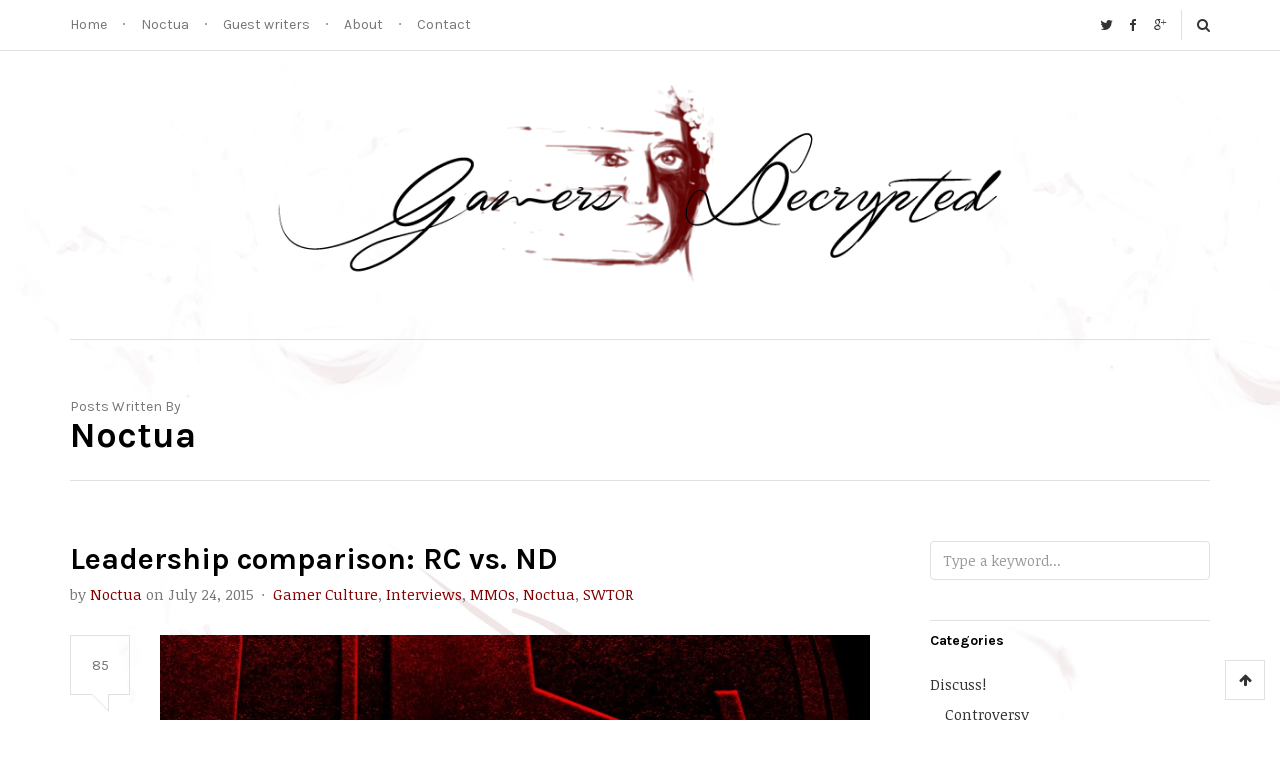

--- FILE ---
content_type: text/html; charset=UTF-8
request_url: https://gamersdecrypted.com/author/noctua/page/4/
body_size: 18459
content:
<!DOCTYPE html>
<html lang="en-US" prefix="og: http://ogp.me/ns#">

<head>

<meta charset="UTF-8">
<meta name="viewport" content="width=device-width, initial-scale=1">
<meta http-equiv="X-UA-Compatible" content="IE=edge">

<link rel="profile" href="http://gmpg.org/xfn/11">
<link rel="pingback" href="https://gamersdecrypted.com/xmlrpc.php">

<title>Noctua, Author at Gamers Decrypted - Page 4 of 6</title>
<script type='text/javascript'>function ctSetCookie(c_name, value, def_value){document.cookie = c_name + '=' + escape(value) + '; path=/';}ctSetCookie('ct_checkjs', '127455669', '0');</script>
<!-- This site is optimized with the Yoast SEO plugin v4.5 - https://yoast.com/wordpress/plugins/seo/ -->
<link rel="canonical" href="https://gamersdecrypted.com/author/noctua/page/4/" />
<link rel="prev" href="https://gamersdecrypted.com/author/noctua/page/3/" />
<link rel="next" href="https://gamersdecrypted.com/author/noctua/page/5/" />
<meta property="og:locale" content="en_US" />
<meta property="og:type" content="object" />
<meta property="og:title" content="Noctua, Author at Gamers Decrypted - Page 4 of 6" />
<meta property="og:url" content="https://gamersdecrypted.com/author/noctua/page/4/" />
<meta property="og:site_name" content="Gamers Decrypted" />
<meta name="twitter:card" content="summary" />
<meta name="twitter:title" content="Noctua, Author at Gamers Decrypted - Page 4 of 6" />
<meta name="twitter:site" content="@gamersdecrypted" />
<!-- / Yoast SEO plugin. -->

<link rel='dns-prefetch' href='//www.google.com' />
<link rel='dns-prefetch' href='//s7.addthis.com' />
<link rel='dns-prefetch' href='//ajax.googleapis.com' />
<link rel='dns-prefetch' href='//fonts.googleapis.com' />
<link rel='dns-prefetch' href='//maxcdn.bootstrapcdn.com' />
<link rel='dns-prefetch' href='//s.w.org' />
<link rel="alternate" type="application/rss+xml" title="Gamers Decrypted &raquo; Feed" href="https://gamersdecrypted.com/feed/" />
<link rel="alternate" type="application/rss+xml" title="Gamers Decrypted &raquo; Comments Feed" href="https://gamersdecrypted.com/comments/feed/" />
<link rel="alternate" type="application/rss+xml" title="Gamers Decrypted &raquo; Posts by Noctua Feed" href="https://gamersdecrypted.com/author/noctua/feed/" />
		<script type="text/javascript">
			window._wpemojiSettings = {"baseUrl":"https:\/\/s.w.org\/images\/core\/emoji\/2.2.1\/72x72\/","ext":".png","svgUrl":"https:\/\/s.w.org\/images\/core\/emoji\/2.2.1\/svg\/","svgExt":".svg","source":{"concatemoji":"https:\/\/gamersdecrypted.com\/wp-includes\/js\/wp-emoji-release.min.js?ver=4.7.3"}};
			!function(a,b,c){function d(a){var b,c,d,e,f=String.fromCharCode;if(!k||!k.fillText)return!1;switch(k.clearRect(0,0,j.width,j.height),k.textBaseline="top",k.font="600 32px Arial",a){case"flag":return k.fillText(f(55356,56826,55356,56819),0,0),!(j.toDataURL().length<3e3)&&(k.clearRect(0,0,j.width,j.height),k.fillText(f(55356,57331,65039,8205,55356,57096),0,0),b=j.toDataURL(),k.clearRect(0,0,j.width,j.height),k.fillText(f(55356,57331,55356,57096),0,0),c=j.toDataURL(),b!==c);case"emoji4":return k.fillText(f(55357,56425,55356,57341,8205,55357,56507),0,0),d=j.toDataURL(),k.clearRect(0,0,j.width,j.height),k.fillText(f(55357,56425,55356,57341,55357,56507),0,0),e=j.toDataURL(),d!==e}return!1}function e(a){var c=b.createElement("script");c.src=a,c.defer=c.type="text/javascript",b.getElementsByTagName("head")[0].appendChild(c)}var f,g,h,i,j=b.createElement("canvas"),k=j.getContext&&j.getContext("2d");for(i=Array("flag","emoji4"),c.supports={everything:!0,everythingExceptFlag:!0},h=0;h<i.length;h++)c.supports[i[h]]=d(i[h]),c.supports.everything=c.supports.everything&&c.supports[i[h]],"flag"!==i[h]&&(c.supports.everythingExceptFlag=c.supports.everythingExceptFlag&&c.supports[i[h]]);c.supports.everythingExceptFlag=c.supports.everythingExceptFlag&&!c.supports.flag,c.DOMReady=!1,c.readyCallback=function(){c.DOMReady=!0},c.supports.everything||(g=function(){c.readyCallback()},b.addEventListener?(b.addEventListener("DOMContentLoaded",g,!1),a.addEventListener("load",g,!1)):(a.attachEvent("onload",g),b.attachEvent("onreadystatechange",function(){"complete"===b.readyState&&c.readyCallback()})),f=c.source||{},f.concatemoji?e(f.concatemoji):f.wpemoji&&f.twemoji&&(e(f.twemoji),e(f.wpemoji)))}(window,document,window._wpemojiSettings);
		</script>
		<style type="text/css">
img.wp-smiley,
img.emoji {
	display: inline !important;
	border: none !important;
	box-shadow: none !important;
	height: 1em !important;
	width: 1em !important;
	margin: 0 .07em !important;
	vertical-align: -0.1em !important;
	background: none !important;
	padding: 0 !important;
}
</style>
<link rel='stylesheet' id='contact-form-7-css'  href='https://gamersdecrypted.com/wp-content/plugins/contact-form-7/includes/css/styles.css?ver=4.7' type='text/css' media='all' />
<link rel='stylesheet' id='ccf-jquery-ui-css'  href='//ajax.googleapis.com/ajax/libs/jqueryui/1.8.2/themes/smoothness/jquery-ui.css?ver=4.7.3' type='text/css' media='all' />
<link rel='stylesheet' id='ccf-form-css'  href='https://gamersdecrypted.com/wp-content/plugins/custom-contact-forms/assets/build/css/form.min.css?ver=7.8.5' type='text/css' media='all' />
<link rel='stylesheet' id='google-fonts-css'  href='https://fonts.googleapis.com/css?family=Noticia+Text%3A700%2C700italic%2Citalic%2Cregular%7CKarla%3A700%2C700italic%2Citalic%2Cregular&#038;ver=1.3' type='text/css' media='screen' />
<link rel='stylesheet' id='fontawesome-css'  href='//maxcdn.bootstrapcdn.com/font-awesome/4.3.0/css/font-awesome.min.css?ver=4.3.0' type='text/css' media='screen' />
<link rel='stylesheet' id='bootstrap-css'  href='https://gamersdecrypted.com/wp-content/themes/sachiko/assets/bootstrap/css/bootstrap.min.css?ver=3.3.5' type='text/css' media='screen' />
<style id='bootstrap-inline-css' type='text/css'>
a{color: #840000}a:hover,a:focus{color: #840000}.text-primary{color: #840000}a.text-primary:hover{color: #510000}.bg-primary{background-color: #840000}a.bg-primary:hover{background-color: #510000}.btn-primary{background-color: #840000}.btn-primary:hover,.btn-primary:focus,.btn-primary:active,.btn-primary.active,.open > .dropdown-toggle.btn-primary{background-color: #510000}.btn-primary.disabled,.btn-primary[disabled],fieldset[disabled] .btn-primary,.btn-primary.disabled:hover,.btn-primary[disabled]:hover,fieldset[disabled] .btn-primary:hover,.btn-primary.disabled:focus,.btn-primary[disabled]:focus,fieldset[disabled] .btn-primary:focus,.btn-primary.disabled:active,.btn-primary[disabled]:active,fieldset[disabled] .btn-primary:active,.btn-primary.disabled.active,.btn-primary[disabled].active,fieldset[disabled] .btn-primary.active{background-color: #840000}.btn-primary .badge{color: #840000}.btn-link{color: #840000}.btn-link:hover,.btn-link:focus{color: #840000}.nav .open > a,.nav .open > a:hover,.nav .open > a:focus{border-color: #840000}.nav-pills > li.active > a,.nav-pills > li.active > a:hover,.nav-pills > li.active > a:focus{background-color: #840000}.pagination > .active > a,.pagination > .active > span,.pagination > .active > a:hover,.pagination > .active > span:hover,.pagination > .active > a:focus,.pagination > .active > span:focus{background-color: #840000}.label-primary{background-color: #840000}.label-primary[href]:hover,.label-primary[href]:focus{background-color: #510000}a.list-group-item.active > .badge,.nav-pills > .active > a > .badge{color: #840000}.progress-bar{background-color: #840000}.panel-primary{border-color: #840000}.panel-primary > .panel-heading{background-color: #840000;border-color: #840000}.panel-primary > .panel-heading + .panel-collapse > .panel-body{border-top-color: #840000}.panel-primary > .panel-heading .badge{color: #840000}.panel-primary > .panel-footer + .panel-collapse > .panel-body{border-bottom-color: #840000}
</style>
<link rel='stylesheet' id='sachiko-css'  href='https://gamersdecrypted.com/wp-content/themes/sachiko/assets/css/sachiko.min.css?ver=1.3' type='text/css' media='screen' />
<style id='sachiko-inline-css' type='text/css'>
.entry-title a:hover,.entry-content__footer a:hover{color:#840000}.widget_archive ul a:hover,.widget_categories ul a:hover,.widget_nav_menu ul a:hover,.widget_meta ul a:hover,.widget_pages ul a:hover,.widget_recent_comments ul a:hover,.widget_recent_entries ul a:hover,.widget_rss ul a:hover{color:#840000}.mejs-controls .mejs-time-rail .mejs-time-current,.mejs-controls .mejs-horizontal-volume-slider .mejs-horizontal-volume-current{background:#840000}.widget_tag_cloud .tagcloud a:hover,.youxi-social-widget a:hover{border-color:#840000;background-color:#840000}
.site-branding{padding-top:34px;padding-bottom:10px}.site-branding .site-logo{max-width:731px}
h1,h2,h3,h4,h5,h6,.h1,.h2,.h3,.h4,.h5,.h6{font-weight: 700}
body {
  background-image: url('https://gamersdecrypted.com/wp-content/uploads/2015/07/big_bg2.jpg');
  background-position-y: 500px;
}

article .entry-content {
    text-align: justify;
}

article .entry-content p:first-child {
    font-weight: bold;
}
</style>
<link rel='stylesheet' id='fotorama-css'  href='https://gamersdecrypted.com/wp-content/themes/sachiko/assets/plugins/fotorama/fotorama.css?ver=4.6.3' type='text/css' media='screen' />
<link rel='stylesheet' id='magnific-popup-css'  href='https://gamersdecrypted.com/wp-content/themes/sachiko/assets/plugins/mfp/mfp.css?ver=1.0.0' type='text/css' media='screen' />
<link rel='stylesheet' id='flickity-css'  href='https://gamersdecrypted.com/wp-content/themes/sachiko/assets/plugins/flickity/flickity.css?ver=1.0.2' type='text/css' media='screen' />
<link rel='stylesheet' id='wp-add-custom-css-css'  href='https://gamersdecrypted.com?display_custom_css=css&#038;ver=4.7.3' type='text/css' media='all' />
<!-- This site uses the Google Analytics by MonsterInsights plugin v6.1.5 - Using Analytics tracking - https://www.monsterinsights.com/ -->
<script type="text/javascript" data-cfasync="false">
	// Function to detect opted out users
	function __gaTrackerIsOptedOut() {
		return document.cookie.indexOf(disableStr + '=true') > -1;
	}

	// Disable tracking if the opt-out cookie exists.
	var disableStr = 'ga-disable-UA-63587879-1';
	if ( __gaTrackerIsOptedOut() ) {
		window[disableStr] = true;
	}

	// Opt-out function
	function __gaTrackerOptout() {
	  document.cookie = disableStr + '=true; expires=Thu, 31 Dec 2099 23:59:59 UTC; path=/';
	  window[disableStr] = true;
	}

	(function(i,s,o,g,r,a,m){i['GoogleAnalyticsObject']=r;i[r]=i[r]||function(){
		(i[r].q=i[r].q||[]).push(arguments)},i[r].l=1*new Date();a=s.createElement(o),
		m=s.getElementsByTagName(o)[0];a.async=1;a.src=g;m.parentNode.insertBefore(a,m)
	})(window,document,'script','//www.google-analytics.com/analytics.js','__gaTracker');

	__gaTracker('create', 'UA-63587879-1', 'auto');
	__gaTracker('set', 'forceSSL', true);
	__gaTracker('send','pageview');
</script>
<!-- / Google Analytics by MonsterInsights -->
<script type='text/javascript' src='https://gamersdecrypted.com/wp-includes/js/jquery/jquery.js?ver=1.12.4'></script>
<script type='text/javascript' src='https://gamersdecrypted.com/wp-includes/js/jquery/jquery-migrate.min.js?ver=1.4.1'></script>
<script type='text/javascript' src='https://gamersdecrypted.com/wp-content/plugins/cleantalk-spam-protect/js/apbct-public.js?ver=5.112'></script>
<script type='text/javascript'>
/* <![CDATA[ */
var ctNocache = {"ajaxurl":"https:\/\/gamersdecrypted.com\/wp-admin\/admin-ajax.php","info_flag":"","set_cookies_flag":"","blog_home":"https:\/\/gamersdecrypted.com\/"};
/* ]]> */
</script>
<script type='text/javascript' src='https://gamersdecrypted.com/wp-content/plugins/cleantalk-spam-protect/inc/cleantalk_nocache.js?ver=5.112'></script>
<script type='text/javascript' src='https://gamersdecrypted.com/wp-includes/js/jquery/ui/core.min.js?ver=1.11.4'></script>
<script type='text/javascript' src='https://gamersdecrypted.com/wp-includes/js/jquery/ui/datepicker.min.js?ver=1.11.4'></script>
<script type='text/javascript'>
jQuery(document).ready(function(jQuery){jQuery.datepicker.setDefaults({"closeText":"Close","currentText":"Today","monthNames":["January","February","March","April","May","June","July","August","September","October","November","December"],"monthNamesShort":["Jan","Feb","Mar","Apr","May","Jun","Jul","Aug","Sep","Oct","Nov","Dec"],"nextText":"Next","prevText":"Previous","dayNames":["Sunday","Monday","Tuesday","Wednesday","Thursday","Friday","Saturday"],"dayNamesShort":["Sun","Mon","Tue","Wed","Thu","Fri","Sat"],"dayNamesMin":["S","M","T","W","T","F","S"],"dateFormat":"MM d, yy","firstDay":1,"isRTL":false});});
</script>
<script type='text/javascript' src='https://gamersdecrypted.com/wp-includes/js/underscore.min.js?ver=1.8.3'></script>
<script type='text/javascript'>
/* <![CDATA[ */
var ccfSettings = {"ajaxurl":"https:\/\/gamersdecrypted.com\/wp-admin\/admin-ajax.php","required":"This field is required.","date_required":"Date is required.","hour_required":"Hour is required.","minute_required":"Minute is required.","am-pm_required":"AM\/PM is required.","match":"Emails do not match.","email":"This is not a valid email address.","recaptcha":"Your reCAPTCHA response was incorrect.","recaptcha_theme":"light","phone":"This is not a valid phone number.","digits":"This phone number is not 10 digits","hour":"This is not a valid hour.","date":"This date is not valid.","minute":"This is not a valid minute.","fileExtension":"This is not an allowed file extension","fileSize":"This file is bigger than","unknown":"An unknown error occured.","website":"This is not a valid URL. URL's must start with http(s):\/\/"};
/* ]]> */
</script>
<script type='text/javascript' src='https://gamersdecrypted.com/wp-content/plugins/custom-contact-forms/assets/build/js/form.min.js?ver=7.8.5'></script>
<link rel='https://api.w.org/' href='https://gamersdecrypted.com/wp-json/' />
<link rel="EditURI" type="application/rsd+xml" title="RSD" href="https://gamersdecrypted.com/xmlrpc.php?rsd" />
<link rel="wlwmanifest" type="application/wlwmanifest+xml" href="https://gamersdecrypted.com/wp-includes/wlwmanifest.xml" /> 
<style type="text/css">.ssba img {
  width: 32px !important;
  border: 0;
  margin: 10px;
}
.ssba, .ssba a {
  text-decoration: none;
  font-style: italic;
  background: none;
  font-weight: normal;
  font-size: .8em;
}</style>		<style type="text/css">.recentcomments a{display:inline !important;padding:0 !important;margin:0 !important;}</style>
		</head>

<body class="archive paged author author-noctua author-2 paged-4 author-paged-4">

	<header class="site-header">

		<div class="site-header__top">

			<div class="site-header__top-fix">

				<div class="site-header__top-inner">

					<div class="container">

						<div class="row">

							<div class="col-md-12">

								<nav class="site-nav">
									<ul id="menu-top-menu" class="menu"><li id="menu-item-22" class="menu-item menu-item-type-custom menu-item-object-custom menu-item-home menu-item-22"><a href="https://gamersdecrypted.com" itemprop="url">Home</a></li>
<li id="menu-item-1424" class="menu-item menu-item-type-taxonomy menu-item-object-category menu-item-1424"><a href="https://gamersdecrypted.com/category/noctua/" itemprop="url">Noctua</a></li>
<li id="menu-item-1427" class="menu-item menu-item-type-taxonomy menu-item-object-category menu-item-has-children menu-item-1427"><a href="https://gamersdecrypted.com/category/guest-writers/" itemprop="url">Guest writers</a><button class="btn btn-ui sub-menu-toggle hidden-sm hidden-md hidden-lg"><i class="fa fa-angle-down"></i></button>
<ul class="sub-menu">
	<li id="menu-item-2037" class="menu-item menu-item-type-taxonomy menu-item-object-category menu-item-2037"><a href="https://gamersdecrypted.com/category/guest-writers/alternative-chat/" itemprop="url">Alternative Chat</a></li>
	<li id="menu-item-1804" class="menu-item menu-item-type-taxonomy menu-item-object-category menu-item-1804"><a href="https://gamersdecrypted.com/category/guest-writers/braxwolf/" itemprop="url">Braxwolf</a></li>
	<li id="menu-item-1428" class="menu-item menu-item-type-taxonomy menu-item-object-category menu-item-1428"><a href="https://gamersdecrypted.com/category/guest-writers/canis/" itemprop="url">Canis</a></li>
	<li id="menu-item-1803" class="menu-item menu-item-type-taxonomy menu-item-object-category menu-item-1803"><a href="https://gamersdecrypted.com/category/guest-writers/east/" itemprop="url">East</a></li>
	<li id="menu-item-2122" class="menu-item menu-item-type-taxonomy menu-item-object-category menu-item-2122"><a href="https://gamersdecrypted.com/category/guest-writers/emma-quinlan/" itemprop="url">Emma Quinlan</a></li>
	<li id="menu-item-1429" class="menu-item menu-item-type-taxonomy menu-item-object-category menu-item-1429"><a href="https://gamersdecrypted.com/category/guest-writers/murf/" itemprop="url">Murf</a></li>
	<li id="menu-item-1430" class="menu-item menu-item-type-taxonomy menu-item-object-category menu-item-1430"><a href="https://gamersdecrypted.com/category/guest-writers/mylex/" itemprop="url">Mylex</a></li>
	<li id="menu-item-1431" class="menu-item menu-item-type-taxonomy menu-item-object-category menu-item-1431"><a href="https://gamersdecrypted.com/category/guest-writers/pyxis/" itemprop="url">Pyxis</a></li>
</ul>
</li>
<li id="menu-item-15" class="menu-item menu-item-type-post_type menu-item-object-page menu-item-15"><a href="https://gamersdecrypted.com/about/" itemprop="url">About</a></li>
<li id="menu-item-19" class="menu-item menu-item-type-post_type menu-item-object-page menu-item-19"><a href="https://gamersdecrypted.com/contact/" itemprop="url">Contact</a></li>
</ul>
									<button class="site-nav__toggle btn btn-ui">
										<span class="bar"></span><span class="t">Menu</span>
									</button>
								</nav>

								<div class="site-header-toolbar"><div class="site-header-toolbar__item site-social">

										<ul class="plain-list"><li><a href="https://twitter.com/gamersdecrypted" title="Twitter" target="_blank"><span class="socicon socicon-twitter"></span></a></li><li><a href="https://www.facebook.com/gamersdecrypted" title="Facebook" target="_blank"><span class="socicon socicon-facebook"></span></a></li><li><a href="https://plus.google.com/113805392232413589324/posts" title="Google+" target="_blank"><span class="socicon socicon-google-plus"></span></a></li></ul>

									</div><div class="site-header-toolbar__item site-search-toggle">
										<button type="button" class="btn btn-ui"><i class="fa fa-search"></i></a>
									</div></div>

							</div>

						</div>

					</div>

				</div>

				<div class="site-search">

					<div class="container">

						<div class="row">

							<div class="col-md-12">
								<form method="get" role="form" class="search-form" action="https://gamersdecrypted.com/">
	<input type="text" class="form-control" name="s" placeholder="Type a keyword...">
</form>							</div>

						</div>

					</div>

				</div>

			</div>

		</div>

		<div class="site-header__bottom">

			<div class="container">

				<div class="row">

					<div class="col-md-12">

						<div class="site-branding"><div class="site-logo">
								<a href="https://gamersdecrypted.com">
									<img width="802" height="257" src="https://gamersdecrypted.com/wp-content/uploads/2015/07/banner_face.png" class="attachment-full size-full" alt="" srcset="https://gamersdecrypted.com/wp-content/uploads/2015/07/banner_face.png 802w, https://gamersdecrypted.com/wp-content/uploads/2015/07/banner_face-300x96.png 300w, https://gamersdecrypted.com/wp-content/uploads/2015/07/banner_face-720x231.png 720w" sizes="(max-width: 802px) 100vw, 802px" />								</a>
							</div>

							<div class="site-description">
															</div>

						</div>

					</div>

				</div>

			</div>

		</div>

	</header>

	<div class="site-main">
<div class="container">

	<div class="row">

		<div class="col-md-12">

			
				<div class="site-main__header"><h1 class="site-main__title"><small itemprop="description">Posts Written By</small> <span itemprop="name headline">Noctua</span></h1>

				</div>

				
			
			<div class="site-wrapper site-wrapper--sidebar-right"><div class="site-content">
				
					
					<div class="entries-loop"><article class="post-1269 post type-post status-publish format-standard has-post-thumbnail hentry category-gamer-culture category-interviews category-swtor category-noctua category-swtor-swtor tag-dakaru tag-leadership tag-nostrum-dolus tag-pr tag-reality-check tag-rummel">

	<header class="entry-header">

	
		<h2 class="entry-title">
			<a href="https://gamersdecrypted.com/leadership-comparison-rc-vs-nd/" title="Leadership comparison: RC vs. ND">
				Leadership comparison: RC vs. ND			</a>
		</h2>

	
	<div class="entry-meta">
		by <span class="author vcard"><span class="fn"><a href="https://gamersdecrypted.com/author/noctua/" title="Posts by Noctua" rel="author">Noctua</a></span></span> on <time class="updated" datetime="2015-07-24T00:14:57+00:00">July 24, 2015</time><span class="sep">&middot;</span><span class="entry-category"><a href="https://gamersdecrypted.com/category/gamer-culture/" rel="category tag">Gamer Culture</a>, <a href="https://gamersdecrypted.com/category/interviews/" rel="category tag">Interviews</a>, <a href="https://gamersdecrypted.com/category/games/swtor/" rel="category tag">MMOs</a>, <a href="https://gamersdecrypted.com/category/noctua/" rel="category tag">Noctua</a>, <a href="https://gamersdecrypted.com/category/games/swtor/swtor-swtor/" rel="category tag">SWTOR</a></span>	</div>

</header>
	<div class="entry-inner clearfix">
		
		<div class="entry-body">

			
	
	<div class="entry-media entry-media--image">
		
		<a href="https://gamersdecrypted.com/wp-content/uploads/2015/07/swtor-logo-large.jpg" class="mfp-image"><img width="720" height="627" src="https://gamersdecrypted.com/wp-content/uploads/2015/07/swtor-logo-large-720x627.jpg" class="attachment-sachiko_post_thumbnail size-sachiko_post_thumbnail wp-post-image" alt="" itemprop="image" srcset="https://gamersdecrypted.com/wp-content/uploads/2015/07/swtor-logo-large-720x627.jpg 720w, https://gamersdecrypted.com/wp-content/uploads/2015/07/swtor-logo-large-300x261.jpg 300w, https://gamersdecrypted.com/wp-content/uploads/2015/07/swtor-logo-large-1024x891.jpg 1024w, https://gamersdecrypted.com/wp-content/uploads/2015/07/swtor-logo-large-1140x992.jpg 1140w, https://gamersdecrypted.com/wp-content/uploads/2015/07/swtor-logo-large.jpg 1366w" sizes="(max-width: 720px) 100vw, 720px" /></a>	</div>


			<div class="entry-content">
				<p><strong>After conducting these two interviews with SWTOR GM&#8217;s of Reality Check and Nostrum Dolus I can&#8217;t help but wonder about the differences between the two. In this bonus post I will briefly discuss the differences in the two leader types. Why? Because the two personalities presented are not only interesting when discussing leadership in-game but in general as well.</strong></p>
<div class="entry-more-link"> <a href="https://gamersdecrypted.com/leadership-comparison-rc-vs-nd/" class="more-link">Continue Reading  <span class="rarr">&rarr;</span></a></div>
<!-- Simple Share Buttons Adder (6.3.4) simplesharebuttons.com --><div class="ssba ssba-wrap"><div style="text-align:center">Share this on...<br/><a href="http://twitter.com/share?url=https://gamersdecrypted.com/leadership-comparison-rc-vs-nd/&amp;text=Leadership+comparison%3A+RC+vs.+ND+" onclick="__gaTracker('send', 'event', 'outbound-article', 'http://twitter.com/share?url=https://gamersdecrypted.com/leadership-comparison-rc-vs-nd/&amp;text=Leadership+comparison%3A+RC+vs.+ND+', '');" data-site="" class="ssba_twitter_share"><img src="https://gamersdecrypted.com/wp-content/plugins/simple-share-buttons-adder/buttons/metal/twitter.png" title="Twitter" class="ssba ssba-img" alt="Tweet about this on Twitter" /></a><a href="http://www.facebook.com/sharer.php?u=https://gamersdecrypted.com/leadership-comparison-rc-vs-nd/" onclick="__gaTracker('send', 'event', 'outbound-article', 'http://www.facebook.com/sharer.php?u=https://gamersdecrypted.com/leadership-comparison-rc-vs-nd/', '');" data-site="" class="ssba_facebook_share"><img src="https://gamersdecrypted.com/wp-content/plugins/simple-share-buttons-adder/buttons/metal/facebook.png" title="Facebook" class="ssba ssba-img" alt="Share on Facebook" /></a><a href="https://plus.google.com/share?url=https://gamersdecrypted.com/leadership-comparison-rc-vs-nd/" onclick="__gaTracker('send', 'event', 'outbound-article', 'https://plus.google.com/share?url=https://gamersdecrypted.com/leadership-comparison-rc-vs-nd/', '');" data-site="" class="ssba_google_share"><img src="https://gamersdecrypted.com/wp-content/plugins/simple-share-buttons-adder/buttons/metal/google.png" title="Google+" class="ssba ssba-img" alt="Share on Google+" /></a></div></div>				
			</div>

		</div>

		<div class="entry-aside"><div class="entry-aside-box entry-aside--comments">
	<a href="https://gamersdecrypted.com/leadership-comparison-rc-vs-nd/#comments">
		85 <span class="comment-label">Comments</span>	</a>
</div><div class="entry-aside-break hidden-md hidden-lg"></div><div class="entry-aside-box entry-aside--likes">
	<a href="#" class="youxi-likes-button entry-like-button" data-likes-post-id="1269" data-likes-ajax-url="https://gamersdecrypted.com/wp-admin/admin-ajax.php" data-likes-ajax-action="add_likes" data-likes-ajax-nonce="5c48fa465b">
		<i class="fa fa-heart-o"></i> <span class="youxi-likes-count">2</span>	</a>
</div></div>

	</div>

	
</article><article class="post-805 post type-post status-publish format-standard has-post-thumbnail hentry category-controversy category-discuss category-noctua tag-friendship tag-men-and-women tag-noctua tag-oscar-wilde">

	<header class="entry-header">

	
		<h2 class="entry-title">
			<a href="https://gamersdecrypted.com/between-men-and-women/" title="Between men and women&#8230;">
				Between men and women&#8230;			</a>
		</h2>

	
	<div class="entry-meta">
		by <span class="author vcard"><span class="fn"><a href="https://gamersdecrypted.com/author/noctua/" title="Posts by Noctua" rel="author">Noctua</a></span></span> on <time class="updated" datetime="2015-07-22T03:54:20+00:00">July 22, 2015</time><span class="sep">&middot;</span><span class="entry-category"><a href="https://gamersdecrypted.com/category/discuss/controversy/" rel="category tag">Controversy</a>, <a href="https://gamersdecrypted.com/category/discuss/" rel="category tag">Discuss!</a>, <a href="https://gamersdecrypted.com/category/noctua/" rel="category tag">Noctua</a></span>	</div>

</header>
	<div class="entry-inner clearfix">
		
		<div class="entry-body">

			
	
	<div class="entry-media entry-media--image">
		
		<a href="https://gamersdecrypted.com/wp-content/uploads/2015/07/embedded_Man_And_Woman_Friendship.jpg" class="mfp-image"><img width="630" height="420" src="https://gamersdecrypted.com/wp-content/uploads/2015/07/embedded_Man_And_Woman_Friendship.jpg" class="attachment-sachiko_post_thumbnail size-sachiko_post_thumbnail wp-post-image" alt="" itemprop="image" srcset="https://gamersdecrypted.com/wp-content/uploads/2015/07/embedded_Man_And_Woman_Friendship.jpg 630w, https://gamersdecrypted.com/wp-content/uploads/2015/07/embedded_Man_And_Woman_Friendship-300x200.jpg 300w" sizes="(max-width: 630px) 100vw, 630px" /></a>	</div>


			<div class="entry-content">
				<p style="text-align: center;"><strong>&#8220;Between men and women there is no friendship possible.There is passion, enmity, worship, love, but no friendship.&#8221;</strong><br />
<strong> -Oscar Wilde</strong></p>
<p>Is this statement true or false?</p>
<p>Oscar Wilde is one of my favourite authors of all time. That kind of intelligence and wit together with the power to express it in words is nothing but attractive. It&#8217;s a shame for women everywhere that he is gay&#8230; and dead of course, that&#8217;s another complication.</p>
<div class="entry-more-link"> <a href="https://gamersdecrypted.com/between-men-and-women/" class="more-link">Continue Reading  <span class="rarr">&rarr;</span></a></div>
<!-- Simple Share Buttons Adder (6.3.4) simplesharebuttons.com --><div class="ssba ssba-wrap"><div style="text-align:center">Share this on...<br/><a href="http://twitter.com/share?url=https://gamersdecrypted.com/between-men-and-women/&amp;text=Between+men+and+women%E2%80%A6+" onclick="__gaTracker('send', 'event', 'outbound-article', 'http://twitter.com/share?url=https://gamersdecrypted.com/between-men-and-women/&amp;text=Between+men+and+women%E2%80%A6+', '');" data-site="" class="ssba_twitter_share"><img src="https://gamersdecrypted.com/wp-content/plugins/simple-share-buttons-adder/buttons/metal/twitter.png" title="Twitter" class="ssba ssba-img" alt="Tweet about this on Twitter" /></a><a href="http://www.facebook.com/sharer.php?u=https://gamersdecrypted.com/between-men-and-women/" onclick="__gaTracker('send', 'event', 'outbound-article', 'http://www.facebook.com/sharer.php?u=https://gamersdecrypted.com/between-men-and-women/', '');" data-site="" class="ssba_facebook_share"><img src="https://gamersdecrypted.com/wp-content/plugins/simple-share-buttons-adder/buttons/metal/facebook.png" title="Facebook" class="ssba ssba-img" alt="Share on Facebook" /></a><a href="https://plus.google.com/share?url=https://gamersdecrypted.com/between-men-and-women/" onclick="__gaTracker('send', 'event', 'outbound-article', 'https://plus.google.com/share?url=https://gamersdecrypted.com/between-men-and-women/', '');" data-site="" class="ssba_google_share"><img src="https://gamersdecrypted.com/wp-content/plugins/simple-share-buttons-adder/buttons/metal/google.png" title="Google+" class="ssba ssba-img" alt="Share on Google+" /></a></div></div>				
			</div>

		</div>

		<div class="entry-aside"><div class="entry-aside-box entry-aside--comments">
	<a href="https://gamersdecrypted.com/between-men-and-women/#comments">
		60 <span class="comment-label">Comments</span>	</a>
</div><div class="entry-aside-break hidden-md hidden-lg"></div><div class="entry-aside-box entry-aside--likes">
	<a href="#" class="youxi-likes-button entry-like-button" data-likes-post-id="805" data-likes-ajax-url="https://gamersdecrypted.com/wp-admin/admin-ajax.php" data-likes-ajax-action="add_likes" data-likes-ajax-nonce="b2a659a822">
		<i class="fa fa-heart-o"></i> <span class="youxi-likes-count">4</span>	</a>
</div></div>

	</div>

	
</article><article class="post-1017 post type-post status-publish format-standard has-post-thumbnail hentry category-noctua category-philosophy category-psychology category-theories tag-gaming tag-identity tag-jung tag-noctua tag-psychology">

	<header class="entry-header">

	
		<h2 class="entry-title">
			<a href="https://gamersdecrypted.com/identity-crisis/" title="Identity Crisis!">
				Identity Crisis!			</a>
		</h2>

	
	<div class="entry-meta">
		by <span class="author vcard"><span class="fn"><a href="https://gamersdecrypted.com/author/noctua/" title="Posts by Noctua" rel="author">Noctua</a></span></span> on <time class="updated" datetime="2015-07-20T04:22:40+00:00">July 20, 2015</time><span class="sep">&middot;</span><span class="entry-category"><a href="https://gamersdecrypted.com/category/noctua/" rel="category tag">Noctua</a>, <a href="https://gamersdecrypted.com/category/philosophy/" rel="category tag">Philosophy</a>, <a href="https://gamersdecrypted.com/category/psychology/" rel="category tag">Psychology</a>, <a href="https://gamersdecrypted.com/category/theories/" rel="category tag">Theories</a></span>	</div>

</header>
	<div class="entry-inner clearfix">
		
		<div class="entry-body">

			
	
	<div class="entry-media entry-media--image">
		
		<a href="https://gamersdecrypted.com/wp-content/uploads/2015/07/woman-565127_1280.jpg" class="mfp-image"><img width="720" height="502" src="https://gamersdecrypted.com/wp-content/uploads/2015/07/woman-565127_1280-720x502.jpg" class="attachment-sachiko_post_thumbnail size-sachiko_post_thumbnail wp-post-image" alt="" itemprop="image" srcset="https://gamersdecrypted.com/wp-content/uploads/2015/07/woman-565127_1280-720x502.jpg 720w, https://gamersdecrypted.com/wp-content/uploads/2015/07/woman-565127_1280-300x209.jpg 300w, https://gamersdecrypted.com/wp-content/uploads/2015/07/woman-565127_1280-1024x714.jpg 1024w, https://gamersdecrypted.com/wp-content/uploads/2015/07/woman-565127_1280-1140x795.jpg 1140w, https://gamersdecrypted.com/wp-content/uploads/2015/07/woman-565127_1280.jpg 1280w" sizes="(max-width: 720px) 100vw, 720px" /></a>	</div>


			<div class="entry-content">
				<p><strong>As gamers we are used to adopting new identities. We then discard them the same way a snake sheds it&#8217;s skins. We change between personalities as often as a girl changes her clothes. Want a make-over? Start playing a new game or create a new character. You can be the hero of Gotham City, you can be Ronaldo, you can be Lara Croft. Or maybe you just want to be a more ideal version of yourself. The possibilities are endless. This begs the question &#8211; As gamers, are we all suffering from some strange form of multiple-personality disorder?</strong></p>
<p>For myself, I&#8217;ve never felt all my (sometimes wildly opposing) personality traits fit very well into just one person. As a result of this, as well as being a very playful person in general, I have gone by many different names &#8211; both in games and in real life.</p>
<div class="entry-more-link"> <a href="https://gamersdecrypted.com/identity-crisis/" class="more-link">Continue Reading  <span class="rarr">&rarr;</span></a></div>
<!-- Simple Share Buttons Adder (6.3.4) simplesharebuttons.com --><div class="ssba ssba-wrap"><div style="text-align:center">Share this on...<br/><a href="http://twitter.com/share?url=https://gamersdecrypted.com/identity-crisis/&amp;text=Identity+Crisis%21+" onclick="__gaTracker('send', 'event', 'outbound-article', 'http://twitter.com/share?url=https://gamersdecrypted.com/identity-crisis/&amp;text=Identity+Crisis%21+', '');" data-site="" class="ssba_twitter_share"><img src="https://gamersdecrypted.com/wp-content/plugins/simple-share-buttons-adder/buttons/metal/twitter.png" title="Twitter" class="ssba ssba-img" alt="Tweet about this on Twitter" /></a><a href="http://www.facebook.com/sharer.php?u=https://gamersdecrypted.com/identity-crisis/" onclick="__gaTracker('send', 'event', 'outbound-article', 'http://www.facebook.com/sharer.php?u=https://gamersdecrypted.com/identity-crisis/', '');" data-site="" class="ssba_facebook_share"><img src="https://gamersdecrypted.com/wp-content/plugins/simple-share-buttons-adder/buttons/metal/facebook.png" title="Facebook" class="ssba ssba-img" alt="Share on Facebook" /></a><a href="https://plus.google.com/share?url=https://gamersdecrypted.com/identity-crisis/" onclick="__gaTracker('send', 'event', 'outbound-article', 'https://plus.google.com/share?url=https://gamersdecrypted.com/identity-crisis/', '');" data-site="" class="ssba_google_share"><img src="https://gamersdecrypted.com/wp-content/plugins/simple-share-buttons-adder/buttons/metal/google.png" title="Google+" class="ssba ssba-img" alt="Share on Google+" /></a></div></div>				
			</div>

		</div>

		<div class="entry-aside"><div class="entry-aside-box entry-aside--comments">
	<a href="https://gamersdecrypted.com/identity-crisis/#comments">
		96 <span class="comment-label">Comments</span>	</a>
</div><div class="entry-aside-break hidden-md hidden-lg"></div><div class="entry-aside-box entry-aside--likes">
	<a href="#" class="youxi-likes-button entry-like-button" data-likes-post-id="1017" data-likes-ajax-url="https://gamersdecrypted.com/wp-admin/admin-ajax.php" data-likes-ajax-action="add_likes" data-likes-ajax-nonce="bd71df3f88">
		<i class="fa fa-heart-o"></i> <span class="youxi-likes-count">9</span>	</a>
</div></div>

	</div>

	
</article><article class="post-887 post type-post status-publish format-standard has-post-thumbnail hentry category-gamer-culture category-interviews category-swtor category-noctua category-swtor-swtor tag-anthis tag-gm tag-interview tag-leadership tag-noctua tag-reality-check tag-rummel">

	<header class="entry-header">

	
		<h2 class="entry-title">
			<a href="https://gamersdecrypted.com/leadership/" title="Leadership &#8211; Interview with RC&#8217;s Rummel and Anthis">
				Leadership &#8211; Interview with RC&#8217;s Rummel and Anthis			</a>
		</h2>

	
	<div class="entry-meta">
		by <span class="author vcard"><span class="fn"><a href="https://gamersdecrypted.com/author/noctua/" title="Posts by Noctua" rel="author">Noctua</a></span></span> on <time class="updated" datetime="2015-07-17T05:03:32+00:00">July 17, 2015</time><span class="sep">&middot;</span><span class="entry-category"><a href="https://gamersdecrypted.com/category/gamer-culture/" rel="category tag">Gamer Culture</a>, <a href="https://gamersdecrypted.com/category/interviews/" rel="category tag">Interviews</a>, <a href="https://gamersdecrypted.com/category/games/swtor/" rel="category tag">MMOs</a>, <a href="https://gamersdecrypted.com/category/noctua/" rel="category tag">Noctua</a>, <a href="https://gamersdecrypted.com/category/games/swtor/swtor-swtor/" rel="category tag">SWTOR</a></span>	</div>

</header>
	<div class="entry-inner clearfix">
		
		<div class="entry-body">

			
	
	<div class="entry-media entry-media--image">
		
		<a href="https://gamersdecrypted.com/wp-content/uploads/2015/07/leadership.jpg" class="mfp-image"><img width="720" height="406" src="https://gamersdecrypted.com/wp-content/uploads/2015/07/leadership-720x406.jpg" class="attachment-sachiko_post_thumbnail size-sachiko_post_thumbnail wp-post-image" alt="" itemprop="image" srcset="https://gamersdecrypted.com/wp-content/uploads/2015/07/leadership-720x406.jpg 720w, https://gamersdecrypted.com/wp-content/uploads/2015/07/leadership-300x169.jpg 300w, https://gamersdecrypted.com/wp-content/uploads/2015/07/leadership-1024x577.jpg 1024w, https://gamersdecrypted.com/wp-content/uploads/2015/07/leadership-1140x642.jpg 1140w, https://gamersdecrypted.com/wp-content/uploads/2015/07/leadership.jpg 1230w" sizes="(max-width: 720px) 100vw, 720px" /></a>	</div>


			<div class="entry-content">
				<p><strong>After a Skype chat with <a href="http://ravalation.blogspot.co.uk/" target="_blank">Ravs</a> about gaming and blogging we decided to write a twin piece about in-game leadership &#8211; specifically that required when leading a guild in SWTOR. She would focus on PvE guilds and me PvP. My very first thought was that I would love to get an interview with the GM of old Reality Check; a guild which gained it&#8217;s reputation on the server for putting up a fight against Nostrum Dolus. By going from occasionally queuing with unfavourable compositions Autumn 2012 to being a force to be reckoned with on TOFN by mid 2013 RC managed to establish themselves in the top tier bracket. With 60+ members, a lot of which were extremely strong minded, stubborn individuals, how does one manage the guild and keep it together?</strong></p>
<p>Since the removal of 8v8 warzones the guild has unfortunately been mostly inactive. Being new to the game this interview would be especially interesting to me since I was not around at the time of ranked 8v8. Getting it however was not easy, I had to use all my powers of persuasion, but luckily for me I somehow tend to get what I want in the end. Rummel, GM of RC, finally agreed to conduct the interview with me under the condition that his friend, confidant and Co-GM Anthis could join &#8211; a condition I was happy to agree to.</p>
<div class="entry-more-link"> <a href="https://gamersdecrypted.com/leadership/" class="more-link">Continue Reading  <span class="rarr">&rarr;</span></a></div>
<!-- Simple Share Buttons Adder (6.3.4) simplesharebuttons.com --><div class="ssba ssba-wrap"><div style="text-align:center">Share this on...<br/><a href="http://twitter.com/share?url=https://gamersdecrypted.com/leadership/&amp;text=Leadership+%E2%80%93+Interview+with+RC%E2%80%99s+Rummel+and+Anthis+" onclick="__gaTracker('send', 'event', 'outbound-article', 'http://twitter.com/share?url=https://gamersdecrypted.com/leadership/&amp;text=Leadership+%E2%80%93+Interview+with+RC%E2%80%99s+Rummel+and+Anthis+', '');" data-site="" class="ssba_twitter_share"><img src="https://gamersdecrypted.com/wp-content/plugins/simple-share-buttons-adder/buttons/metal/twitter.png" title="Twitter" class="ssba ssba-img" alt="Tweet about this on Twitter" /></a><a href="http://www.facebook.com/sharer.php?u=https://gamersdecrypted.com/leadership/" onclick="__gaTracker('send', 'event', 'outbound-article', 'http://www.facebook.com/sharer.php?u=https://gamersdecrypted.com/leadership/', '');" data-site="" class="ssba_facebook_share"><img src="https://gamersdecrypted.com/wp-content/plugins/simple-share-buttons-adder/buttons/metal/facebook.png" title="Facebook" class="ssba ssba-img" alt="Share on Facebook" /></a><a href="https://plus.google.com/share?url=https://gamersdecrypted.com/leadership/" onclick="__gaTracker('send', 'event', 'outbound-article', 'https://plus.google.com/share?url=https://gamersdecrypted.com/leadership/', '');" data-site="" class="ssba_google_share"><img src="https://gamersdecrypted.com/wp-content/plugins/simple-share-buttons-adder/buttons/metal/google.png" title="Google+" class="ssba ssba-img" alt="Share on Google+" /></a></div></div>				
			</div>

		</div>

		<div class="entry-aside"><div class="entry-aside-box entry-aside--comments">
	<a href="https://gamersdecrypted.com/leadership/#comments">
		83 <span class="comment-label">Comments</span>	</a>
</div><div class="entry-aside-break hidden-md hidden-lg"></div><div class="entry-aside-box entry-aside--likes">
	<a href="#" class="youxi-likes-button entry-like-button" data-likes-post-id="887" data-likes-ajax-url="https://gamersdecrypted.com/wp-admin/admin-ajax.php" data-likes-ajax-action="add_likes" data-likes-ajax-nonce="a25d07384c">
		<i class="fa fa-heart-o"></i> <span class="youxi-likes-count">6</span>	</a>
</div></div>

	</div>

	
</article><article class="post-1119 post type-post status-publish format-standard has-post-thumbnail hentry category-discuss category-gamer-culture category-interviews category-swtor category-noctua category-swtor-swtor tag-8v8 tag-anthis tag-mylex tag-pvp tag-swtor">

	<header class="entry-header">

	
		<h2 class="entry-title">
			<a href="https://gamersdecrypted.com/rules-conduct-ranked/" title="“Rules of conduct” and Ranked">
				“Rules of conduct” and Ranked			</a>
		</h2>

	
	<div class="entry-meta">
		by <span class="author vcard"><span class="fn"><a href="https://gamersdecrypted.com/author/noctua/" title="Posts by Noctua" rel="author">Noctua</a></span></span> on <time class="updated" datetime="2015-07-16T05:09:38+00:00">July 16, 2015</time><span class="sep">&middot;</span><span class="entry-category"><a href="https://gamersdecrypted.com/category/discuss/" rel="category tag">Discuss!</a>, <a href="https://gamersdecrypted.com/category/gamer-culture/" rel="category tag">Gamer Culture</a>, <a href="https://gamersdecrypted.com/category/interviews/" rel="category tag">Interviews</a>, <a href="https://gamersdecrypted.com/category/games/swtor/" rel="category tag">MMOs</a>, <a href="https://gamersdecrypted.com/category/noctua/" rel="category tag">Noctua</a>, <a href="https://gamersdecrypted.com/category/games/swtor/swtor-swtor/" rel="category tag">SWTOR</a></span>	</div>

</header>
	<div class="entry-inner clearfix">
		
		<div class="entry-body">

			
	
	<div class="entry-media entry-media--image">
		
		<a href="https://gamersdecrypted.com/wp-content/uploads/2015/07/TempleDuel-Deceived.png" class="mfp-image"><img width="720" height="405" src="https://gamersdecrypted.com/wp-content/uploads/2015/07/TempleDuel-Deceived-720x405.png" class="attachment-sachiko_post_thumbnail size-sachiko_post_thumbnail wp-post-image" alt="" itemprop="image" srcset="https://gamersdecrypted.com/wp-content/uploads/2015/07/TempleDuel-Deceived-720x405.png 720w, https://gamersdecrypted.com/wp-content/uploads/2015/07/TempleDuel-Deceived-300x169.png 300w, https://gamersdecrypted.com/wp-content/uploads/2015/07/TempleDuel-Deceived-1024x576.png 1024w, https://gamersdecrypted.com/wp-content/uploads/2015/07/TempleDuel-Deceived-1140x641.png 1140w, https://gamersdecrypted.com/wp-content/uploads/2015/07/TempleDuel-Deceived.png 1280w" sizes="(max-width: 720px) 100vw, 720px" /></a>	</div>


			<div class="entry-content">
				<p><strong>As a part of our theme week focusing on SWTOR and Ranked PvP previous to patch 2.0, I decided to write a piece about the rules that were agreed upon back in the beginning of year 2013. Anthis from Reality Check and Mylex from TWATS were two of the people present at the meeting held setting the terms of this agreement. Last Friday I brought them both on the GD TS hoping to find out more.</strong></p>
<p>Mylex begins by telling me that before the server transfers between Nightmare Lands and TRE there was some but not much in terms of ranked activity on TRE. When the server merges happened the best team on TRE was LotD and on Nightmare Lands it was Nostrum Dolus. Mylex continues to explain that LotD didn&#8217;t do that well against ND in those first few days of queuing and subsequently over a period of time fell apart. A few of their better players moved to ToFN for a time. Eventually RC started queuing but up until then the only other regular teams were ND and TWATS.</p>
<div class="entry-more-link"> <a href="https://gamersdecrypted.com/rules-conduct-ranked/" class="more-link">Continue Reading  <span class="rarr">&rarr;</span></a></div>
<!-- Simple Share Buttons Adder (6.3.4) simplesharebuttons.com --><div class="ssba ssba-wrap"><div style="text-align:center">Share this on...<br/><a href="http://twitter.com/share?url=https://gamersdecrypted.com/rules-conduct-ranked/&amp;text=%E2%80%9CRules+of+conduct%E2%80%9D+and+Ranked+" onclick="__gaTracker('send', 'event', 'outbound-article', 'http://twitter.com/share?url=https://gamersdecrypted.com/rules-conduct-ranked/&amp;text=%E2%80%9CRules+of+conduct%E2%80%9D+and+Ranked+', '');" data-site="" class="ssba_twitter_share"><img src="https://gamersdecrypted.com/wp-content/plugins/simple-share-buttons-adder/buttons/metal/twitter.png" title="Twitter" class="ssba ssba-img" alt="Tweet about this on Twitter" /></a><a href="http://www.facebook.com/sharer.php?u=https://gamersdecrypted.com/rules-conduct-ranked/" onclick="__gaTracker('send', 'event', 'outbound-article', 'http://www.facebook.com/sharer.php?u=https://gamersdecrypted.com/rules-conduct-ranked/', '');" data-site="" class="ssba_facebook_share"><img src="https://gamersdecrypted.com/wp-content/plugins/simple-share-buttons-adder/buttons/metal/facebook.png" title="Facebook" class="ssba ssba-img" alt="Share on Facebook" /></a><a href="https://plus.google.com/share?url=https://gamersdecrypted.com/rules-conduct-ranked/" onclick="__gaTracker('send', 'event', 'outbound-article', 'https://plus.google.com/share?url=https://gamersdecrypted.com/rules-conduct-ranked/', '');" data-site="" class="ssba_google_share"><img src="https://gamersdecrypted.com/wp-content/plugins/simple-share-buttons-adder/buttons/metal/google.png" title="Google+" class="ssba ssba-img" alt="Share on Google+" /></a></div></div>				
			</div>

		</div>

		<div class="entry-aside"><div class="entry-aside-box entry-aside--comments">
	<a href="https://gamersdecrypted.com/rules-conduct-ranked/#comments">
		87 <span class="comment-label">Comments</span>	</a>
</div><div class="entry-aside-break hidden-md hidden-lg"></div><div class="entry-aside-box entry-aside--likes">
	<a href="#" class="youxi-likes-button entry-like-button" data-likes-post-id="1119" data-likes-ajax-url="https://gamersdecrypted.com/wp-admin/admin-ajax.php" data-likes-ajax-action="add_likes" data-likes-ajax-nonce="c59dcf58bb">
		<i class="fa fa-heart-o"></i> <span class="youxi-likes-count">7</span>	</a>
</div></div>

	</div>

	
</article><article class="post-1031 post type-post status-publish format-standard has-post-thumbnail hentry category-noctua category-swtor-swtor">

	<header class="entry-header">

	
		<h2 class="entry-title">
			<a href="https://gamersdecrypted.com/gds-first-theme-week/" title="GD&#8217;s first theme week!">
				GD&#8217;s first theme week!			</a>
		</h2>

	
	<div class="entry-meta">
		by <span class="author vcard"><span class="fn"><a href="https://gamersdecrypted.com/author/noctua/" title="Posts by Noctua" rel="author">Noctua</a></span></span> on <time class="updated" datetime="2015-07-11T08:50:44+00:00">July 11, 2015</time><span class="sep">&middot;</span><span class="entry-category"><a href="https://gamersdecrypted.com/category/noctua/" rel="category tag">Noctua</a>, <a href="https://gamersdecrypted.com/category/games/swtor/swtor-swtor/" rel="category tag">SWTOR</a></span>	</div>

</header>
	<div class="entry-inner clearfix">
		
		<div class="entry-body">

			
	
	<div class="entry-media entry-media--image">
		
		<a href="https://gamersdecrypted.com/wp-content/uploads/2015/07/stw_old_republic_deceived_02_by_flothegangsta.jpg" class="mfp-image"><img width="720" height="335" src="https://gamersdecrypted.com/wp-content/uploads/2015/07/stw_old_republic_deceived_02_by_flothegangsta-720x335.jpg" class="attachment-sachiko_post_thumbnail size-sachiko_post_thumbnail wp-post-image" alt="" itemprop="image" srcset="https://gamersdecrypted.com/wp-content/uploads/2015/07/stw_old_republic_deceived_02_by_flothegangsta-720x335.jpg 720w, https://gamersdecrypted.com/wp-content/uploads/2015/07/stw_old_republic_deceived_02_by_flothegangsta-300x140.jpg 300w, https://gamersdecrypted.com/wp-content/uploads/2015/07/stw_old_republic_deceived_02_by_flothegangsta-1024x476.jpg 1024w, https://gamersdecrypted.com/wp-content/uploads/2015/07/stw_old_republic_deceived_02_by_flothegangsta.jpg 1131w" sizes="(max-width: 720px) 100vw, 720px" /></a>	</div>


			<div class="entry-content">
				<p><strong>I&#8217;m excited to announce GD&#8217;s first theme week which will start day after tomorrow on Monday the 13th. We will be focusing on SWTOR, specifically Ranked PvP previous to patch 2.0. Below is what you can expect to see this coming week.</strong></p>
<p><strong>Monday 13th: <a href="https://gamersdecrypted.com/8v8-ranked-on-tre-part-1-why-our-server-was-better-than-yours/" target="_blank">8v8 Ranked on TRE Part 1 (Why our server was better than yours)</a> by Mylex<br />
</strong><em>We are starting the week off by welcoming Mylex to the GD family with his first guest post. Interested in the player involvement needed to get ranked PvP in SWTOR off it&#8217;s feet I asked Mylex to share his experiences of ranked back in the days of 8v8.</em></p>
<p><strong>Tuesday 14th: <a href="https://gamersdecrypted.com/8v8-ranked-on-tre-part-2/" target="_blank">8v8 Ranked on TRE Part 2</a> by Mylex</strong><br />
<em>The end of Mylex story as well as some advice to anyone looking to try to make competitive PvP happen.<br />
</em><br />
<strong>Thursday 16th: <a href="https://gamersdecrypted.com/rules-conduct-ranked/" target="_blank">&#8220;Rules of conduct&#8221; and Ranked</a> by Noctua<br />
</strong><em>January 26th, 2013 members from RC, TWATS and ND held a meeting agreeing upon a list of rules that would improve the state of PvP which was suffering from heavy imbalance between classes. Yesterday I brought Mylex and Anthis to the GD TS and asked them questions about this occurrence. In this post we will go over what happened at the time as well as encourage a discussion about rules and agreements for ranked PvP in games like SWTOR.<br />
</em></p>
<div class="entry-more-link"> <a href="https://gamersdecrypted.com/gds-first-theme-week/" class="more-link">Continue Reading  <span class="rarr">&rarr;</span></a></div>
<!-- Simple Share Buttons Adder (6.3.4) simplesharebuttons.com --><div class="ssba ssba-wrap"><div style="text-align:center">Share this on...<br/><a href="http://twitter.com/share?url=https://gamersdecrypted.com/gds-first-theme-week/&amp;text=GD%E2%80%99s+first+theme+week%21+" onclick="__gaTracker('send', 'event', 'outbound-article', 'http://twitter.com/share?url=https://gamersdecrypted.com/gds-first-theme-week/&amp;text=GD%E2%80%99s+first+theme+week%21+', '');" data-site="" class="ssba_twitter_share"><img src="https://gamersdecrypted.com/wp-content/plugins/simple-share-buttons-adder/buttons/metal/twitter.png" title="Twitter" class="ssba ssba-img" alt="Tweet about this on Twitter" /></a><a href="http://www.facebook.com/sharer.php?u=https://gamersdecrypted.com/gds-first-theme-week/" onclick="__gaTracker('send', 'event', 'outbound-article', 'http://www.facebook.com/sharer.php?u=https://gamersdecrypted.com/gds-first-theme-week/', '');" data-site="" class="ssba_facebook_share"><img src="https://gamersdecrypted.com/wp-content/plugins/simple-share-buttons-adder/buttons/metal/facebook.png" title="Facebook" class="ssba ssba-img" alt="Share on Facebook" /></a><a href="https://plus.google.com/share?url=https://gamersdecrypted.com/gds-first-theme-week/" onclick="__gaTracker('send', 'event', 'outbound-article', 'https://plus.google.com/share?url=https://gamersdecrypted.com/gds-first-theme-week/', '');" data-site="" class="ssba_google_share"><img src="https://gamersdecrypted.com/wp-content/plugins/simple-share-buttons-adder/buttons/metal/google.png" title="Google+" class="ssba ssba-img" alt="Share on Google+" /></a></div></div>				
			</div>

		</div>

		<div class="entry-aside"><div class="entry-aside-box entry-aside--comments">
	<a href="https://gamersdecrypted.com/gds-first-theme-week/#comments">
		63 <span class="comment-label">Comments</span>	</a>
</div><div class="entry-aside-break hidden-md hidden-lg"></div><div class="entry-aside-box entry-aside--likes">
	<a href="#" class="youxi-likes-button entry-like-button" data-likes-post-id="1031" data-likes-ajax-url="https://gamersdecrypted.com/wp-admin/admin-ajax.php" data-likes-ajax-action="add_likes" data-likes-ajax-nonce="c92eba09aa">
		<i class="fa fa-heart-o"></i> <span class="youxi-likes-count">1</span>	</a>
</div></div>

	</div>

	
</article><article class="post-964 post type-post status-publish format-standard has-post-thumbnail hentry category-miscellaneous category-noctua tag-hobbits tag-leilani-amorey tag-lotr tag-middle-earth tag-water-coclours">

	<header class="entry-header">

	
		<h2 class="entry-title">
			<a href="https://gamersdecrypted.com/leilani-amorey/" title="LEILANI AMOREY">
				LEILANI AMOREY			</a>
		</h2>

	
	<div class="entry-meta">
		by <span class="author vcard"><span class="fn"><a href="https://gamersdecrypted.com/author/noctua/" title="Posts by Noctua" rel="author">Noctua</a></span></span> on <time class="updated" datetime="2015-07-08T04:03:52+00:00">July 8, 2015</time><span class="sep">&middot;</span><span class="entry-category"><a href="https://gamersdecrypted.com/category/miscellaneous/" rel="category tag">Miscellaneous</a>, <a href="https://gamersdecrypted.com/category/noctua/" rel="category tag">Noctua</a></span>	</div>

</header>
	<div class="entry-inner clearfix">
		
		<div class="entry-body">

			
	
	<div class="entry-media entry-media--image">
		
		<a href="https://gamersdecrypted.com/wp-content/uploads/2015/06/The-Hill-Hobbiton-Across-the-Water.jpg" class="mfp-image"><img width="720" height="473" src="https://gamersdecrypted.com/wp-content/uploads/2015/06/The-Hill-Hobbiton-Across-the-Water.jpg" class="attachment-sachiko_post_thumbnail size-sachiko_post_thumbnail wp-post-image" alt="" itemprop="image" srcset="https://gamersdecrypted.com/wp-content/uploads/2015/06/The-Hill-Hobbiton-Across-the-Water.jpg 750w, https://gamersdecrypted.com/wp-content/uploads/2015/06/The-Hill-Hobbiton-Across-the-Water-300x197.jpg 300w" sizes="(max-width: 720px) 100vw, 720px" /></a>	</div>


			<div class="entry-content">
				<p style="text-align: center;"><strong>I would really like to give a shout out to this artist I recently found!</strong></p>
<p style="text-align: center;">Leilani Amorey is an artist and illustrator, living in the South of England. On Lei&#8217;s website she describes herself like this:<br />
<em>&#8220;I works hard and try not to take myself too seriously. I am also a hobbit, a blogger, a Tolkien fan, and a LOTRO player. Professionally I am an Online Community Manager and Illustrator , and I have spent the last 10 years working in gaming communities, making art, baking muffins, reading and collecting Tolkien&#8217;s books, and gaming (mainly in LOTRO and Landmark).&#8221;</em></p>
<p style="text-align: center;">If you like me have a weakness for water colours and all things Middle Earth then you should really have a look at the pictures below.</p>
<p><img class="aligncenter size-full wp-image-972" src="https://gamersdecrypted.com/wp-content/uploads/2015/06/Anduin-River.jpg" alt="Anduin River" srcset="https://gamersdecrypted.com/wp-content/uploads/2015/06/Anduin-River.jpg 750w, https://gamersdecrypted.com/wp-content/uploads/2015/06/Anduin-River-237x300.jpg 237w" sizes="(max-width: 750px) 100vw, 750px" /></p>
<p>&nbsp;</p>
<p><a href="https://gamersdecrypted.com/wp-content/uploads/2015/06/Dawn-Down-The-Hill.jpg"><img class="aligncenter size-full wp-image-976" src="https://gamersdecrypted.com/wp-content/uploads/2015/06/Dawn-Down-The-Hill.jpg" alt="Dawn Down The Hill" srcset="https://gamersdecrypted.com/wp-content/uploads/2015/06/Dawn-Down-The-Hill.jpg 750w, https://gamersdecrypted.com/wp-content/uploads/2015/06/Dawn-Down-The-Hill-227x300.jpg 227w" sizes="(max-width: 750px) 100vw, 750px" /></a></p>
<p style="text-align: center;"><em>&#8220;Once upon a time there lived a hobbit&#8230;just please, remember, what you read here is not the whole story. My life might look sometime like it&#8217;s all fairy tales and lovely &#8216;hobbity&#8217;  things, but fairy tales never work without trials, some sadness and a few tears every now and then. Despite that however, I&#8217;d rather prefer to show the bright side of things. </em><em>So this is &#8216;me&#8217; , a hobbit with the passion for drawing and painting the world of Middle-earth&#8230;and a fairy tale or two. &#8211; Lei&#8221;</em></p>
<p><a href="https://gamersdecrypted.com/wp-content/uploads/2015/06/The-Hill-Hobbiton-Across-the-Water.jpg"><img class="aligncenter size-full wp-image-978" src="https://gamersdecrypted.com/wp-content/uploads/2015/06/The-Hill-Hobbiton-Across-the-Water.jpg" alt="The Hill - Hobbiton Across the Water" srcset="https://gamersdecrypted.com/wp-content/uploads/2015/06/The-Hill-Hobbiton-Across-the-Water.jpg 750w, https://gamersdecrypted.com/wp-content/uploads/2015/06/The-Hill-Hobbiton-Across-the-Water-300x197.jpg 300w" sizes="(max-width: 750px) 100vw, 750px" /></a></p>
<p style="text-align: center;">Here are some pictures from Lei&#8217;s <a href="https://plus.google.com/u/0/photos/103167274775226453115/albums/6109460704642048801" target="_blank">&#8220;The Hobbit Project&#8221;</a> which she is currently working on:</p>
<p style="text-align: center;"><a href="https://gamersdecrypted.com/wp-content/uploads/2015/06/collage-1.jpg"><img class=" wp-image-1046 aligncenter" src="https://gamersdecrypted.com/wp-content/uploads/2015/06/IMG_4876.jpg" alt="IMG_4876" width="439" height="294" srcset="https://gamersdecrypted.com/wp-content/uploads/2015/06/IMG_4876.jpg 1232w, https://gamersdecrypted.com/wp-content/uploads/2015/06/IMG_4876-300x200.jpg 300w, https://gamersdecrypted.com/wp-content/uploads/2015/06/IMG_4876-1200x800.jpg 1200w" sizes="(max-width: 439px) 100vw, 439px" /></a></p>
<p style="text-align: center;"><a href="https://gamersdecrypted.com/wp-content/uploads/2015/06/IMG_5019.jpg"><img class=" wp-image-1049 alignleft" src="https://gamersdecrypted.com/wp-content/uploads/2015/06/IMG_5019.jpg" alt="IMG_5019" width="181" height="119" srcset="https://gamersdecrypted.com/wp-content/uploads/2015/06/IMG_5019.jpg 1250w, https://gamersdecrypted.com/wp-content/uploads/2015/06/IMG_5019-300x197.jpg 300w, https://gamersdecrypted.com/wp-content/uploads/2015/06/IMG_5019-1024x673.jpg 1024w" sizes="(max-width: 181px) 100vw, 181px" /></a> <a href="https://gamersdecrypted.com/wp-content/uploads/2015/06/IMG_5020.jpg"><img class=" wp-image-1051 alignright" src="https://gamersdecrypted.com/wp-content/uploads/2015/06/IMG_5021.jpg" alt="IMG_5021" width="181" height="120" srcset="https://gamersdecrypted.com/wp-content/uploads/2015/06/IMG_5021.jpg 1232w, https://gamersdecrypted.com/wp-content/uploads/2015/06/IMG_5021-300x200.jpg 300w, https://gamersdecrypted.com/wp-content/uploads/2015/06/IMG_5021-1024x682.jpg 1024w, https://gamersdecrypted.com/wp-content/uploads/2015/06/IMG_5021-1200x800.jpg 1200w" sizes="(max-width: 181px) 100vw, 181px" /><img class=" wp-image-1050 aligncenter" src="https://gamersdecrypted.com/wp-content/uploads/2015/06/IMG_5020.jpg" alt="IMG_5020" width="181" height="120" srcset="https://gamersdecrypted.com/wp-content/uploads/2015/06/IMG_5020.jpg 1232w, https://gamersdecrypted.com/wp-content/uploads/2015/06/IMG_5020-300x200.jpg 300w, https://gamersdecrypted.com/wp-content/uploads/2015/06/IMG_5020-1024x682.jpg 1024w, https://gamersdecrypted.com/wp-content/uploads/2015/06/IMG_5020-1200x800.jpg 1200w" sizes="(max-width: 181px) 100vw, 181px" /></a></p>
<p style="text-align: center;">You can find Leilani Amorey on twitter <a href="https://twitter.com/TahiAmorey" target="_blank">here</a>. Also follow this <a href="http://www.leilani-amorey.com/" target="_blank">link</a> to go to the website to check out Leilani&#8217;s blog and other work!</p>
<p><a href="https://gamersdecrypted.com/wp-content/uploads/2015/06/collage.jpg"><img class="aligncenter size-full wp-image-984" src="https://gamersdecrypted.com/wp-content/uploads/2015/06/collage.jpg" alt="collage" srcset="https://gamersdecrypted.com/wp-content/uploads/2015/06/collage.jpg 900w, https://gamersdecrypted.com/wp-content/uploads/2015/06/collage-300x75.jpg 300w" sizes="(max-width: 900px) 100vw, 900px" /></a></p>
<!-- Simple Share Buttons Adder (6.3.4) simplesharebuttons.com --><div class="ssba ssba-wrap"><div style="text-align:center">Share this on...<br/><a href="http://twitter.com/share?url=https://gamersdecrypted.com/leilani-amorey/&amp;text=LEILANI+AMOREY+" onclick="__gaTracker('send', 'event', 'outbound-article', 'http://twitter.com/share?url=https://gamersdecrypted.com/leilani-amorey/&amp;text=LEILANI+AMOREY+', '');" data-site="" class="ssba_twitter_share"><img src="https://gamersdecrypted.com/wp-content/plugins/simple-share-buttons-adder/buttons/metal/twitter.png" title="Twitter" class="ssba ssba-img" alt="Tweet about this on Twitter" /></a><a href="http://www.facebook.com/sharer.php?u=https://gamersdecrypted.com/leilani-amorey/" onclick="__gaTracker('send', 'event', 'outbound-article', 'http://www.facebook.com/sharer.php?u=https://gamersdecrypted.com/leilani-amorey/', '');" data-site="" class="ssba_facebook_share"><img src="https://gamersdecrypted.com/wp-content/plugins/simple-share-buttons-adder/buttons/metal/facebook.png" title="Facebook" class="ssba ssba-img" alt="Share on Facebook" /></a><a href="https://plus.google.com/share?url=https://gamersdecrypted.com/leilani-amorey/" onclick="__gaTracker('send', 'event', 'outbound-article', 'https://plus.google.com/share?url=https://gamersdecrypted.com/leilani-amorey/', '');" data-site="" class="ssba_google_share"><img src="https://gamersdecrypted.com/wp-content/plugins/simple-share-buttons-adder/buttons/metal/google.png" title="Google+" class="ssba ssba-img" alt="Share on Google+" /></a></div></div>				
			</div>

		</div>

		<div class="entry-aside"><div class="entry-aside-box entry-aside--comments">
	<a href="https://gamersdecrypted.com/leilani-amorey/#comments">
		90 <span class="comment-label">Comments</span>	</a>
</div><div class="entry-aside-break hidden-md hidden-lg"></div><div class="entry-aside-box entry-aside--likes">
	<a href="#" class="youxi-likes-button entry-like-button" data-likes-post-id="964" data-likes-ajax-url="https://gamersdecrypted.com/wp-admin/admin-ajax.php" data-likes-ajax-action="add_likes" data-likes-ajax-nonce="00967f4903">
		<i class="fa fa-heart-o"></i> <span class="youxi-likes-count">3</span>	</a>
</div></div>

	</div>

	
</article><article class="post-958 post type-post status-publish format-standard has-post-thumbnail hentry category-gamer-culture category-interviews category-noctua category-psychology tag-gaming tag-guild tag-mmo tag-socialanxiety tag-wow">

	<header class="entry-header">

	
		<h2 class="entry-title">
			<a href="https://gamersdecrypted.com/social-anxiety-online-gaming/" title="Social anxiety and WoW &#8211; Interview with Mipsy">
				Social anxiety and WoW &#8211; Interview with Mipsy			</a>
		</h2>

	
	<div class="entry-meta">
		by <span class="author vcard"><span class="fn"><a href="https://gamersdecrypted.com/author/noctua/" title="Posts by Noctua" rel="author">Noctua</a></span></span> on <time class="updated" datetime="2015-07-06T09:22:40+00:00">July 6, 2015</time><span class="sep">&middot;</span><span class="entry-category"><a href="https://gamersdecrypted.com/category/gamer-culture/" rel="category tag">Gamer Culture</a>, <a href="https://gamersdecrypted.com/category/interviews/" rel="category tag">Interviews</a>, <a href="https://gamersdecrypted.com/category/noctua/" rel="category tag">Noctua</a>, <a href="https://gamersdecrypted.com/category/psychology/" rel="category tag">Psychology</a></span>	</div>

</header>
	<div class="entry-inner clearfix">
		
		<div class="entry-body">

			
	
	<div class="entry-media entry-media--image">
		
		<a href="https://gamersdecrypted.com/wp-content/uploads/2015/07/paranoid.jpg" class="mfp-image"><img width="533" height="200" src="https://gamersdecrypted.com/wp-content/uploads/2015/07/paranoid.jpg" class="attachment-sachiko_post_thumbnail size-sachiko_post_thumbnail wp-post-image" alt="" itemprop="image" srcset="https://gamersdecrypted.com/wp-content/uploads/2015/07/paranoid.jpg 533w, https://gamersdecrypted.com/wp-content/uploads/2015/07/paranoid-300x113.jpg 300w" sizes="(max-width: 533px) 100vw, 533px" /></a>	</div>


			<div class="entry-content">
				<p><strong>I was always quite skeptical to the concept of so called &#8220;tweets&#8221; which rarely seemed to hold much meaning in their 140 characters. If you&#8217;ve read my blog posts you know that expressing deep meaning with just a few words was never an art I mastered. For the sake of the blog however I reluctantly resigned to my fate as a &#8220;twitter user&#8221;. I have now found that sometimes interesting things do surface, <em>even</em> on twitter. About two weeks ago something caught my attention.</strong></p>
<p><a href="https://twitter.com/Lawilc01" onclick="__gaTracker('send', 'event', 'outbound-article', 'https://twitter.com/Lawilc01', 'Laurie M ‏@Lawilc01 ');" class="account-group js-account-group js-action-profile js-user-profile-link js-nav"  data-user-id="15797540"><strong class="fullname js-action-profile-name show-popup-with-id" data-aria-label-part="">Laurie M</strong> ‏<span class="username js-action-profile-name" data-aria-label-part=""><s>@</s><b>Lawilc01</b></span> </a><small class="time"><a href="https://twitter.com/Lawilc01/status/612596591409672192" onclick="__gaTracker('send', 'event', 'outbound-article', 'https://twitter.com/Lawilc01/status/612596591409672192', ' Jun 21\n');" class="tweet-timestamp js-permalink js-nav js-tooltip"  data-original-title="1:23 PM - 21 Jun 2015"> <span class="_timestamp js-short-timestamp " data-aria-label-part="last" data-time="1434889383" data-time-ms="1434889383000" data-long-form="true">Jun 21<br />
</span></a></small><em>Randomly reading an MMO Champ thread about raiding, just found out there&#8217;s an EU WoW guild specifically for people w/ social anxiety.</em></p>
<p>I instantly knew that I needed to get myself an interview with someone from this guild. It was too interesting to pass up. So I wrote the GM who was friendly and very helpful.</p>
<p style="text-align: center;">_________________________________________</p>
<p style="text-align: center;"><span style="font-size: 14pt;"><strong>Guild:</strong> Paranoid &#8211; <strong>GM:</strong> Mipsy<br />
</span><span style="font-size: 14pt;"><strong>Server:</strong> Emerald Dream EU<br />
</span><span style="font-size: 14pt;"><strong>Main faction:</strong> Alliance<br />
</span><span style="font-size: 14pt;"><strong>Game:</strong> World of Warcraft</span></p>
<p style="text-align: center;">_________________________________________</p>
<p><strong>On <a href="http://www.paranoid-ed.com/" target="_blank">Paranoid&#8217;s website</a> the following description is given of the guild:<br />
</strong>&#8220;Paranoid is a guild for the socially awkward, the shy, the people who’d like to raid, but get a headache just thinking about all the things they could screw up. The people who type a message to someone who’s LFM in trade, then backspace, then type, backspace, type, stare at what they’ve written, backspace again and go quest on their own. And if they do press enter, they’re relieved if they get the reply: &#8216;Sorry, full.&#8217;</p>
<div class="entry-more-link"> <a href="https://gamersdecrypted.com/social-anxiety-online-gaming/" class="more-link">Continue Reading  <span class="rarr">&rarr;</span></a></div>
<!-- Simple Share Buttons Adder (6.3.4) simplesharebuttons.com --><div class="ssba ssba-wrap"><div style="text-align:center">Share this on...<br/><a href="http://twitter.com/share?url=https://gamersdecrypted.com/social-anxiety-online-gaming/&amp;text=Social+anxiety+and+WoW+%E2%80%93+Interview+with+Mipsy+" onclick="__gaTracker('send', 'event', 'outbound-article', 'http://twitter.com/share?url=https://gamersdecrypted.com/social-anxiety-online-gaming/&amp;text=Social+anxiety+and+WoW+%E2%80%93+Interview+with+Mipsy+', '');" data-site="" class="ssba_twitter_share"><img src="https://gamersdecrypted.com/wp-content/plugins/simple-share-buttons-adder/buttons/metal/twitter.png" title="Twitter" class="ssba ssba-img" alt="Tweet about this on Twitter" /></a><a href="http://www.facebook.com/sharer.php?u=https://gamersdecrypted.com/social-anxiety-online-gaming/" onclick="__gaTracker('send', 'event', 'outbound-article', 'http://www.facebook.com/sharer.php?u=https://gamersdecrypted.com/social-anxiety-online-gaming/', '');" data-site="" class="ssba_facebook_share"><img src="https://gamersdecrypted.com/wp-content/plugins/simple-share-buttons-adder/buttons/metal/facebook.png" title="Facebook" class="ssba ssba-img" alt="Share on Facebook" /></a><a href="https://plus.google.com/share?url=https://gamersdecrypted.com/social-anxiety-online-gaming/" onclick="__gaTracker('send', 'event', 'outbound-article', 'https://plus.google.com/share?url=https://gamersdecrypted.com/social-anxiety-online-gaming/', '');" data-site="" class="ssba_google_share"><img src="https://gamersdecrypted.com/wp-content/plugins/simple-share-buttons-adder/buttons/metal/google.png" title="Google+" class="ssba ssba-img" alt="Share on Google+" /></a></div></div>				
			</div>

		</div>

		<div class="entry-aside"><div class="entry-aside-box entry-aside--comments">
	<a href="https://gamersdecrypted.com/social-anxiety-online-gaming/#comments">
		83 <span class="comment-label">Comments</span>	</a>
</div><div class="entry-aside-break hidden-md hidden-lg"></div><div class="entry-aside-box entry-aside--likes">
	<a href="#" class="youxi-likes-button entry-like-button" data-likes-post-id="958" data-likes-ajax-url="https://gamersdecrypted.com/wp-admin/admin-ajax.php" data-likes-ajax-action="add_likes" data-likes-ajax-nonce="571b137788">
		<i class="fa fa-heart-o"></i> <span class="youxi-likes-count">2</span>	</a>
</div></div>

	</div>

	
</article><article class="post-680 post type-post status-publish format-standard has-post-thumbnail hentry category-noctua category-psychology tag-gaming tag-lucid-dreams tag-psychology">

	<header class="entry-header">

	
		<h2 class="entry-title">
			<a href="https://gamersdecrypted.com/does-gaming-impact-my-dreams/" title="Does gaming impact my dreams?">
				Does gaming impact my dreams?			</a>
		</h2>

	
	<div class="entry-meta">
		by <span class="author vcard"><span class="fn"><a href="https://gamersdecrypted.com/author/noctua/" title="Posts by Noctua" rel="author">Noctua</a></span></span> on <time class="updated" datetime="2015-07-01T04:31:23+00:00">July 1, 2015</time><span class="sep">&middot;</span><span class="entry-category"><a href="https://gamersdecrypted.com/category/noctua/" rel="category tag">Noctua</a>, <a href="https://gamersdecrypted.com/category/psychology/" rel="category tag">Psychology</a></span>	</div>

</header>
	<div class="entry-inner clearfix">
		
		<div class="entry-body">

			
	
	<div class="entry-media entry-media--image">
		
		<a href="https://gamersdecrypted.com/wp-content/uploads/2015/07/ferdinand.jpg" class="mfp-image"><img width="720" height="613" src="https://gamersdecrypted.com/wp-content/uploads/2015/07/ferdinand-720x613.jpg" class="attachment-sachiko_post_thumbnail size-sachiko_post_thumbnail wp-post-image" alt="" itemprop="image" srcset="https://gamersdecrypted.com/wp-content/uploads/2015/07/ferdinand-720x613.jpg 720w, https://gamersdecrypted.com/wp-content/uploads/2015/07/ferdinand-300x256.jpg 300w, https://gamersdecrypted.com/wp-content/uploads/2015/07/ferdinand.jpg 1000w" sizes="(max-width: 720px) 100vw, 720px" /></a>	</div>


			<div class="entry-content">
				<p><strong>Last night I had a dream I did not enjoy. In it I was having a conversation with a particularly irrational person who insisted on things that were so illogical that I simply thought to myself: &#8220;This is impossible, I&#8217;m just going to wake up now because there&#8217;s no point to this conversation&#8221;. So I did. When awake I realised that by telling myself to wake up I must have been aware of my dreaming state. A <em>lucid</em> dream in other words. How long had I been aware of the fact that I was dreaming I wondered. The whole night? I kept thinking about the subject of lucid dreaming as I stared up at the ceiling unable to fall back asleep. Eventually I got up. Some late-night (or rather early-morning) browsing of the Internet showed me that &#8220;hardcore&#8221; gamers  (characterized in part by regular playing sessions of more than 2 hours, several times a week) are more prone to lucid dreaming than the average person. Could this be true? It&#8217;s a captivating thought indeed.</strong></p>
<p>Psychologist Jayne Gackenbach and her colleagues found many effects that gaming seem to have on our dreams in their research.</p>
<div class="entry-more-link"> <a href="https://gamersdecrypted.com/does-gaming-impact-my-dreams/" class="more-link">Continue Reading  <span class="rarr">&rarr;</span></a></div>
<!-- Simple Share Buttons Adder (6.3.4) simplesharebuttons.com --><div class="ssba ssba-wrap"><div style="text-align:center">Share this on...<br/><a href="http://twitter.com/share?url=https://gamersdecrypted.com/does-gaming-impact-my-dreams/&amp;text=Does+gaming+impact+my+dreams%3F+" onclick="__gaTracker('send', 'event', 'outbound-article', 'http://twitter.com/share?url=https://gamersdecrypted.com/does-gaming-impact-my-dreams/&amp;text=Does+gaming+impact+my+dreams%3F+', '');" data-site="" class="ssba_twitter_share"><img src="https://gamersdecrypted.com/wp-content/plugins/simple-share-buttons-adder/buttons/metal/twitter.png" title="Twitter" class="ssba ssba-img" alt="Tweet about this on Twitter" /></a><a href="http://www.facebook.com/sharer.php?u=https://gamersdecrypted.com/does-gaming-impact-my-dreams/" onclick="__gaTracker('send', 'event', 'outbound-article', 'http://www.facebook.com/sharer.php?u=https://gamersdecrypted.com/does-gaming-impact-my-dreams/', '');" data-site="" class="ssba_facebook_share"><img src="https://gamersdecrypted.com/wp-content/plugins/simple-share-buttons-adder/buttons/metal/facebook.png" title="Facebook" class="ssba ssba-img" alt="Share on Facebook" /></a><a href="https://plus.google.com/share?url=https://gamersdecrypted.com/does-gaming-impact-my-dreams/" onclick="__gaTracker('send', 'event', 'outbound-article', 'https://plus.google.com/share?url=https://gamersdecrypted.com/does-gaming-impact-my-dreams/', '');" data-site="" class="ssba_google_share"><img src="https://gamersdecrypted.com/wp-content/plugins/simple-share-buttons-adder/buttons/metal/google.png" title="Google+" class="ssba ssba-img" alt="Share on Google+" /></a></div></div>				
			</div>

		</div>

		<div class="entry-aside"><div class="entry-aside-box entry-aside--comments">
	<a href="https://gamersdecrypted.com/does-gaming-impact-my-dreams/#comments">
		25 <span class="comment-label">Comments</span>	</a>
</div><div class="entry-aside-break hidden-md hidden-lg"></div><div class="entry-aside-box entry-aside--likes">
	<a href="#" class="youxi-likes-button entry-like-button" data-likes-post-id="680" data-likes-ajax-url="https://gamersdecrypted.com/wp-admin/admin-ajax.php" data-likes-ajax-action="add_likes" data-likes-ajax-nonce="1b765f30ff">
		<i class="fa fa-heart-o"></i> <span class="youxi-likes-count">2</span>	</a>
</div></div>

	</div>

	
</article><article class="post-674 post type-post status-publish format-standard hentry category-gamer-culture category-noctua category-psychology tag-barmy tag-dps tag-escapism tag-gaming tag-healer tag-men-and-women tag-mmos tag-noctua tag-self-esteem tag-tank">

	<header class="entry-header">

	
		<h2 class="entry-title">
			<a href="https://gamersdecrypted.com/gaming-and-self-esteem-part-2/" title="Gaming and Self-esteem &#8211; Part 2">
				Gaming and Self-esteem &#8211; Part 2			</a>
		</h2>

	
	<div class="entry-meta">
		by <span class="author vcard"><span class="fn"><a href="https://gamersdecrypted.com/author/noctua/" title="Posts by Noctua" rel="author">Noctua</a></span></span> on <time class="updated" datetime="2015-06-26T00:22:47+00:00">June 26, 2015</time><span class="sep">&middot;</span><span class="entry-category"><a href="https://gamersdecrypted.com/category/gamer-culture/" rel="category tag">Gamer Culture</a>, <a href="https://gamersdecrypted.com/category/noctua/" rel="category tag">Noctua</a>, <a href="https://gamersdecrypted.com/category/psychology/" rel="category tag">Psychology</a></span>	</div>

</header>
	<div class="entry-inner clearfix">
		
		<div class="entry-body">

			
			<div class="entry-content">
				<p><strong>A lot of research done on gaming is focused on its harmful effects. Our self-esteem and social life is known to suffer especially from MMOs. So why do people want to game? Are we simply satisfying our human, self-destructive nature by doing so? Or is it just maybe possible that gaming can have positive effects on its &#8220;victims&#8221;?  Could it help us better our image of ourselves?</strong></p>
<p>Last week I wrote an article regarding some research done by Barmy on the connection between online gaming, self-esteem and escapism. If you haven&#8217;t read it yet, you can do so <a href="https://gamersdecrypted.com/gaming-and-self-esteem-part-1-interview-with-barmy/" target="_blank">here</a>. After looking closer at this subject and discussing it further with Barmy a lot of thoughts came to me. In this part two of the article I will explore these questions and reflect deeper on my own ideas about gaming and how it relates to self-esteem.</p>
<div class="entry-more-link"> <a href="https://gamersdecrypted.com/gaming-and-self-esteem-part-2/" class="more-link">Continue Reading  <span class="rarr">&rarr;</span></a></div>
<!-- Simple Share Buttons Adder (6.3.4) simplesharebuttons.com --><div class="ssba ssba-wrap"><div style="text-align:center">Share this on...<br/><a href="http://twitter.com/share?url=https://gamersdecrypted.com/gaming-and-self-esteem-part-2/&amp;text=Gaming+and+Self-esteem+%E2%80%93+Part+2+" onclick="__gaTracker('send', 'event', 'outbound-article', 'http://twitter.com/share?url=https://gamersdecrypted.com/gaming-and-self-esteem-part-2/&amp;text=Gaming+and+Self-esteem+%E2%80%93+Part+2+', '');" data-site="" class="ssba_twitter_share"><img src="https://gamersdecrypted.com/wp-content/plugins/simple-share-buttons-adder/buttons/metal/twitter.png" title="Twitter" class="ssba ssba-img" alt="Tweet about this on Twitter" /></a><a href="http://www.facebook.com/sharer.php?u=https://gamersdecrypted.com/gaming-and-self-esteem-part-2/" onclick="__gaTracker('send', 'event', 'outbound-article', 'http://www.facebook.com/sharer.php?u=https://gamersdecrypted.com/gaming-and-self-esteem-part-2/', '');" data-site="" class="ssba_facebook_share"><img src="https://gamersdecrypted.com/wp-content/plugins/simple-share-buttons-adder/buttons/metal/facebook.png" title="Facebook" class="ssba ssba-img" alt="Share on Facebook" /></a><a href="https://plus.google.com/share?url=https://gamersdecrypted.com/gaming-and-self-esteem-part-2/" onclick="__gaTracker('send', 'event', 'outbound-article', 'https://plus.google.com/share?url=https://gamersdecrypted.com/gaming-and-self-esteem-part-2/', '');" data-site="" class="ssba_google_share"><img src="https://gamersdecrypted.com/wp-content/plugins/simple-share-buttons-adder/buttons/metal/google.png" title="Google+" class="ssba ssba-img" alt="Share on Google+" /></a></div></div>				
			</div>

		</div>

		<div class="entry-aside"><div class="entry-aside-box entry-aside--comments">
	<a href="https://gamersdecrypted.com/gaming-and-self-esteem-part-2/#comments">
		93 <span class="comment-label">Comments</span>	</a>
</div><div class="entry-aside-break hidden-md hidden-lg"></div><div class="entry-aside-box entry-aside--likes">
	<a href="#" class="youxi-likes-button entry-like-button" data-likes-post-id="674" data-likes-ajax-url="https://gamersdecrypted.com/wp-admin/admin-ajax.php" data-likes-ajax-action="add_likes" data-likes-ajax-nonce="bfa9c773b8">
		<i class="fa fa-heart-o"></i> <span class="youxi-likes-count">5</span>	</a>
</div></div>

	</div>

	
</article></div>
				
			<nav class="pagination pagination--paginate-links"><ul><li class="prev"><a class="prev page-numbers" href="https://gamersdecrypted.com/author/noctua/page/3/">&larr; Previous</a></li><li><a class='page-numbers' href='https://gamersdecrypted.com/author/noctua/'>1</a></li><li><a class='page-numbers' href='https://gamersdecrypted.com/author/noctua/page/2/'>2</a></li><li><a class='page-numbers' href='https://gamersdecrypted.com/author/noctua/page/3/'>3</a></li><li class="current"><span class='page-numbers current'>4</span></li><li><a class='page-numbers' href='https://gamersdecrypted.com/author/noctua/page/5/'>5</a></li><li><a class='page-numbers' href='https://gamersdecrypted.com/author/noctua/page/6/'>6</a></li><li class="next"><a class="next page-numbers" href="https://gamersdecrypted.com/author/noctua/page/5/">Next &rarr;</a></li></ul></nav></div>
	<div class="site-sidebar">

		<aside class="sidebar" role="complementary" itemscope itemtype="http://schema.org/WPSideBar">
			<div id="search-2" class="widget widget_search"><form method="get" role="form" class="search-form" action="https://gamersdecrypted.com/">
	<input type="text" class="form-control" name="s" placeholder="Type a keyword...">
</form></div><div id="categories-2" class="widget widget_categories"><h4 class="widget-title h6">Categories</h4>		<ul>
	<li class="cat-item cat-item-37"><a href="https://gamersdecrypted.com/category/discuss/" >Discuss!</a>
<ul class='children'>
	<li class="cat-item cat-item-153"><a href="https://gamersdecrypted.com/category/discuss/controversy/" >Controversy</a>
</li>
</ul>
</li>
	<li class="cat-item cat-item-270"><a href="https://gamersdecrypted.com/category/esports/" >Esports</a>
</li>
	<li class="cat-item cat-item-146"><a href="https://gamersdecrypted.com/category/gamer-culture/" >Gamer Culture</a>
</li>
	<li class="cat-item cat-item-160"><a href="https://gamersdecrypted.com/category/games/" >Games</a>
<ul class='children'>
	<li class="cat-item cat-item-32"><a href="https://gamersdecrypted.com/category/games/swtor/" >MMOs</a>
	<ul class='children'>
	<li class="cat-item cat-item-173"><a href="https://gamersdecrypted.com/category/games/swtor/swtor-swtor/" >SWTOR</a>
</li>
	<li class="cat-item cat-item-174"><a href="https://gamersdecrypted.com/category/games/swtor/wow/" >WOW</a>
</li>
	</ul>
</li>
</ul>
</li>
	<li class="cat-item cat-item-137"><a href="https://gamersdecrypted.com/category/guest-writers/" >Guest writers</a>
<ul class='children'>
	<li class="cat-item cat-item-190"><a href="https://gamersdecrypted.com/category/guest-writers/alternative-chat/" >Alternative Chat</a>
</li>
	<li class="cat-item cat-item-159"><a href="https://gamersdecrypted.com/category/guest-writers/braxwolf/" >Braxwolf</a>
</li>
	<li class="cat-item cat-item-5"><a href="https://gamersdecrypted.com/category/guest-writers/canis/" >Canis</a>
</li>
	<li class="cat-item cat-item-170"><a href="https://gamersdecrypted.com/category/guest-writers/east/" >East</a>
</li>
	<li class="cat-item cat-item-207"><a href="https://gamersdecrypted.com/category/guest-writers/emma-quinlan/" >Emma Quinlan</a>
</li>
	<li class="cat-item cat-item-139"><a href="https://gamersdecrypted.com/category/guest-writers/murf/" >Murf</a>
</li>
	<li class="cat-item cat-item-138"><a href="https://gamersdecrypted.com/category/guest-writers/mylex/" >Mylex</a>
</li>
	<li class="cat-item cat-item-6"><a href="https://gamersdecrypted.com/category/guest-writers/pyxis/" >Pyxis</a>
</li>
	<li class="cat-item cat-item-219"><a href="https://gamersdecrypted.com/category/guest-writers/sirius/" >Sirius</a>
</li>
</ul>
</li>
	<li class="cat-item cat-item-36"><a href="https://gamersdecrypted.com/category/in-game-whispers/" title="&quot;In Game Whispers&quot; is a series of posts featuring real characters with fake names based on real events.">In Game Whispers</a>
</li>
	<li class="cat-item cat-item-28"><a href="https://gamersdecrypted.com/category/interviews/" >Interviews</a>
</li>
	<li class="cat-item cat-item-240"><a href="https://gamersdecrypted.com/category/miscellaneous/" >Miscellaneous</a>
</li>
	<li class="cat-item cat-item-4"><a href="https://gamersdecrypted.com/category/noctua/" >Noctua</a>
</li>
	<li class="cat-item cat-item-30"><a href="https://gamersdecrypted.com/category/philosophy/" >Philosophy</a>
</li>
	<li class="cat-item cat-item-35"><a href="https://gamersdecrypted.com/category/psychology/" >Psychology</a>
</li>
	<li class="cat-item cat-item-34"><a href="https://gamersdecrypted.com/category/review/" >Reviews</a>
</li>
	<li class="cat-item cat-item-29"><a href="https://gamersdecrypted.com/category/theories/" >Theories</a>
</li>
		</ul>
</div>		<div id="recent-posts-2" class="widget widget_recent_entries">		<h4 class="widget-title h6">Recent Posts</h4>		<ul>
					<li>
				<a href="https://gamersdecrypted.com/the-potential-of-the-e-sports-industry-and-the-people-who-dont-understand-it/">The potential of the e-sports industry (and the people who don&#8217;t understand it)</a>
						</li>
					<li>
				<a href="https://gamersdecrypted.com/magic-pokemon-go/">The magic of Pokemon Go</a>
						</li>
					<li>
				<a href="https://gamersdecrypted.com/typical-esports-fan-alex/">Your Typical Esports Fan &#8211; Let&#8217;s call him Alex</a>
						</li>
					<li>
				<a href="https://gamersdecrypted.com/superstitions/">Superstitions and MMO&#8217;s</a>
						</li>
					<li>
				<a href="https://gamersdecrypted.com/are-gamers-athletes/">Are pro gamers athletes?</a>
						</li>
				</ul>
		</div>		<div id="recent-comments-2" class="widget widget_recent_comments"><h4 class="widget-title h6">Recent Comments</h4><ul id="recentcomments"><li class="recentcomments"><span class="comment-author-link"><a href='https://www.beger.co.th/th/blog/2in1-paint-benefits' rel='external nofollow' class='url'>สี2in1</a></span> on <a href="https://gamersdecrypted.com/are-exploits-cheating/#comment-320986">Are Exploits Cheating?</a></li><li class="recentcomments"><span class="comment-author-link"><a href='https://www.healthy-vape.club/products/' rel='external nofollow' class='url'>電子 菸 推荐</a></span> on <a href="https://gamersdecrypted.com/gaming-controversy/#comment-320985">Gaming Controversy &#8211; The effects of gaming</a></li><li class="recentcomments"><span class="comment-author-link"><a href='https://www.beger.co.th/th/blog/2in1-paint-benefits' rel='external nofollow' class='url'>สี2in1</a></span> on <a href="https://gamersdecrypted.com/what-not-to-do/#comment-320984">Team Ranked in SWTOR: Part 4 – Team Ranked Communication: What not to do</a></li><li class="recentcomments"><span class="comment-author-link"><a href='https://www.beger.co.th/th/blog/begershield-graphene-2in1-paint' rel='external nofollow' class='url'>กราฟีน</a></span> on <a href="https://gamersdecrypted.com/gds-first-theme-week/#comment-320983">GD&#8217;s first theme week!</a></li><li class="recentcomments"><span class="comment-author-link"><a href='https://www.beger.co.th/th/blog/2in1-paint-benefits' rel='external nofollow' class='url'>สี2in1</a></span> on <a href="https://gamersdecrypted.com/social-anxiety-online-gaming/#comment-320982">Social anxiety and WoW &#8211; Interview with Mipsy</a></li></ul></div><div id="text-5" class="widget widget_text">			<div class="textwidget"></div>
		</div><div id="archives-2" class="widget widget_archive"><h4 class="widget-title h6">Archives</h4>		<ul>
			<li><a href='https://gamersdecrypted.com/2016/12/'>December 2016</a></li>
	<li><a href='https://gamersdecrypted.com/2016/07/'>July 2016</a></li>
	<li><a href='https://gamersdecrypted.com/2016/06/'>June 2016</a></li>
	<li><a href='https://gamersdecrypted.com/2016/04/'>April 2016</a></li>
	<li><a href='https://gamersdecrypted.com/2016/03/'>March 2016</a></li>
	<li><a href='https://gamersdecrypted.com/2016/02/'>February 2016</a></li>
	<li><a href='https://gamersdecrypted.com/2016/01/'>January 2016</a></li>
	<li><a href='https://gamersdecrypted.com/2015/11/'>November 2015</a></li>
	<li><a href='https://gamersdecrypted.com/2015/10/'>October 2015</a></li>
	<li><a href='https://gamersdecrypted.com/2015/09/'>September 2015</a></li>
	<li><a href='https://gamersdecrypted.com/2015/08/'>August 2015</a></li>
	<li><a href='https://gamersdecrypted.com/2015/07/'>July 2015</a></li>
	<li><a href='https://gamersdecrypted.com/2015/06/'>June 2015</a></li>
	<li><a href='https://gamersdecrypted.com/2015/05/'>May 2015</a></li>
		</ul>
		</div><div id="text-6" class="widget widget_text"><h4 class="widget-title h6">Blogroll</h4>			<div class="textwidget"><ul>
	<li><a href="http://gameintrospection.com" target="_blank" title="Game Introspection">Game Introspection</a></li>
	<li><a href="http://ravalation.blogspot.co.uk" target="_blank" title="Ravalation">Ravalation</a></li>
	<li><a href="http://murfvs.net" target="_blank" title="Murf Versus">Murf Versus</a></li>
	<li><a href="http://wegameunited.com" target="_blank" title="United We Game">United We Game</a></li>
	<li><a href="http://braxwolf.com" target="_blank" title="Gaming Conversations">Gaming Conversations</a></li>
	<li><a href="http://opinionpanel.co.uk" target="_blank" title="The OpinionPanel">The OpinionPanel</a></li>
</ul></div>
		</div><div id="social-widget-3" class="widget youxi-social-widget"><h4 class="widget-title h6">Subscribe &#038; Follow</h4><ul class="plain-list"><li class="social-facebook">
		<a href="https://www.facebook.com/gamersdecrypted" target="_blank" title="Facebook"><i class="socicon socicon-facebook"></i></a>
	</li><li class="social-twitter">
		<a href="https://twitter.com/gamersdecrypted" target="_blank" title="Twitter"><i class="socicon socicon-twitter"></i></a>
	</li><li class="social-google-plus">
		<a href="https://plus.google.com/113805392232413589324/posts" target="_blank" title="Google+"><i class="socicon socicon-google-plus"></i></a>
	</li></ul>
</div>		</aside>

	</div>

</div>
		</div>

	</div>

</div>


	</div>

	<footer class="site-footer" itemscope itemtype="http://schema.org/WPFooter">

		
		<div class="site-footer__bottom">

			<div class="container">

				<div class="row">

					<div class="col-md-12">

						<div class="footer-copyright">
							Sachiko Theme &copy; Youxi Themes. All Rights Reserved.						</div>

					</div>

				</div>

			</div>

			<button class="btn btn-ui btn-back-to-top"><i class="fa fa-arrow-up"></i></button>

		</div>

	</footer>

<script type='text/javascript' src='https://gamersdecrypted.com/wp-content/plugins/contact-form-7/includes/js/jquery.form.min.js?ver=3.51.0-2014.06.20'></script>
<script type='text/javascript'>
/* <![CDATA[ */
var _wpcf7 = {"recaptcha":{"messages":{"empty":"Please verify that you are not a robot."}}};
/* ]]> */
</script>
<script type='text/javascript' src='https://gamersdecrypted.com/wp-content/plugins/contact-form-7/includes/js/scripts.js?ver=4.7'></script>
<script type='text/javascript' src='https://gamersdecrypted.com/wp-content/themes/sachiko/assets/js/sachiko.wpcf7.min.js?ver=1.3'></script>
<script type='text/javascript' src='//www.google.com/recaptcha/api.js?ver=7.8.5&#038;onload=ccfRecaptchaOnload&#038;render=explicit'></script>
<script type='text/javascript' src='https://gamersdecrypted.com/wp-content/plugins/simple-share-buttons-adder/js/ssba.min.js?ver=4.7.3'></script>
<script type='text/javascript' src='https://gamersdecrypted.com/wp-includes/js/backbone.min.js?ver=1.2.3'></script>
<script type='text/javascript'>
/* <![CDATA[ */
var WP_API_Settings = {"root":"https:\/\/gamersdecrypted.com\/wp-json\/","nonce":"f4bde7143d"};
/* ]]> */
</script>
<script type='text/javascript' src='https://gamersdecrypted.com/wp-content/plugins/custom-contact-forms/wp-api/wp-api.js?ver=1.2'></script>
<script type='text/javascript'>
/* <![CDATA[ */
var _sachiko = {"ajaxUrl":"https:\/\/gamersdecrypted.com\/wp-admin\/admin-ajax.php"};
/* ]]> */
</script>
<script type='text/javascript' src='https://gamersdecrypted.com/wp-content/themes/sachiko/assets/js/sachiko.min.js?ver=1.3'></script>
<script type='text/javascript' src='https://gamersdecrypted.com/wp-content/themes/sachiko/assets/plugins/fotorama/fotorama.min.js?ver=4.6.3'></script>
<script type='text/javascript' src='https://gamersdecrypted.com/wp-content/themes/sachiko/assets/plugins/mfp/jquery.mfp-1.0.0.min.js?ver=1.0.0'></script>
<script type='text/javascript' src='https://gamersdecrypted.com/wp-includes/js/imagesloaded.min.js?ver=3.2.0'></script>
<script type='text/javascript' src='https://gamersdecrypted.com/wp-includes/js/masonry.min.js?ver=3.3.2'></script>
<script type='text/javascript' src='https://gamersdecrypted.com/wp-content/themes/sachiko/assets/plugins/flickity/flickity.pkgd.min.js?ver=1.0.2'></script>
<script type='text/javascript'>
/* <![CDATA[ */
var addthis_config = {"ui_delay":"100"};
/* ]]> */
</script>
<script type='text/javascript' src='https://s7.addthis.com/js/300/addthis_widget.js?ver=300'></script>
<script type='text/javascript' src='https://gamersdecrypted.com/wp-content/plugins/youxi-core/frontend/assets/js/youxi.likes.min.js?ver=1.4.1'></script>
<script type='text/javascript'>
/* <![CDATA[ */
var _youxiWidgets = {"ajaxUrl":"https:\/\/gamersdecrypted.com\/wp-admin\/admin-ajax.php","social":{}};
/* ]]> */
</script>
<script type='text/javascript' src='https://gamersdecrypted.com/wp-content/plugins/youxi-widgets/frontend/assets/js/youxi.widgets.min.js?ver=1.5.2'></script>
<script type='text/javascript' src='https://gamersdecrypted.com/wp-content/plugins/page-links-to/js/new-tab.min.js?ver=2.9.8'></script>
<script type='text/javascript' src='https://gamersdecrypted.com/wp-includes/js/wp-embed.min.js?ver=4.7.3'></script>

</body>

</html>

--- FILE ---
content_type: text/css
request_url: https://gamersdecrypted.com/wp-content/themes/sachiko/assets/css/sachiko.min.css?ver=1.3
body_size: 10564
content:
a{-webkit-transition:color .3s ease;-o-transition:color .3s ease;transition:color .3s ease}a,a:focus,a:hover{text-decoration:none}a:focus{outline:0}blockquote{border-left:none;padding:0 2.25em;margin:1em 0}blockquote p{font-style:italic}blockquote p:before{content:'\201c'}blockquote p:after{content:'\201d'}blockquote .small,blockquote footer,blockquote small{color:#777}figure{max-width:100%}.dropcap{float:left;font-size:5.125em;line-height:1;margin-bottom:-.15em;margin-right:.15em;margin-top:-.1em}.h1,.h2,h1,h2{margin-top:1em;margin-bottom:.625em}.h3,h3{margin-top:1.15384615em;margin-bottom:.72115385em}.h4,.h5,.h6,h4,h5,h6{margin-top:1.55555556em;margin-bottom:.97222222em}.h1.no-margin-top,.h2.no-margin-top,.h3.no-margin-top,.h4.no-margin-top,.h5.no-margin-top,.h6.no-margin-top,h1.no-margin-top,h2.no-margin-top,h3.no-margin-top,h4.no-margin-top,h5.no-margin-top,h6.no-margin-top{margin-top:0}.h1.no-margin-bottom,.h2.no-margin-bottom,.h3.no-margin-bottom,.h4.no-margin-bottom,.h5.no-margin-bottom,.h6.no-margin-bottom,h1.no-margin-bottom,h2.no-margin-bottom,h3.no-margin-bottom,h4.no-margin-bottom,h5.no-margin-bottom,h6.no-margin-bottom{margin-bottom:0}pre{border:none}img{height:auto;max-width:100%}#map_canvas img,.google-maps img{max-width:none}ol,ul{margin-bottom:1.42857143em}.pricing-table .table-features ul,ol.plain-list,ul.plain-list{margin:0;padding:0;list-style:none}.form-control,.form-control:focus{-webkit-box-shadow:none;box-shadow:none}textarea{resize:vertical}.form-group [class*=col-sm-]:last-child,.form-group [class*=col-md-]:last-child,.form-group [class*=col-lg-]:last-child{margin-bottom:0}[class*=spacer-]:after,[class*=spacer-]:before{content:" ";display:table}[class*=spacer-]:after{clear:both}.spacer-10{margin:5px 0}.spacer-15{margin:7.5px 0}.spacer-20{margin:10px 0}.spacer-25{margin:12.5px 0}.spacer-30{margin:15px 0}.spacer-35{margin:17.5px 0}.spacer-40{margin:20px 0}.spacer-45{margin:22.5px 0}.spacer-50{margin:25px 0}.spacer-55{margin:27.5px 0}.spacer-60{margin:30px 0}.spacer-65{margin:32.5px 0}.spacer-70{margin:35px 0}.spacer-75{margin:37.5px 0}.spacer-80{margin:40px 0}.spacer-85{margin:42.5px 0}.spacer-90{margin:45px 0}.spacer-95{margin:47.5px 0}.spacer-100{margin:50px 0}@media (min-width:480px){.h1-xs{font-size:36px}.h2-xs{font-size:30px}.h3-xs{font-size:24px}.h4-xs{font-size:18px}.h5-xs{font-size:16px}.h6-xs{font-size:14px}}@media (min-width:768px){.h1-sm{font-size:36px}.h2-sm{font-size:30px}.h3-sm{font-size:24px}.h4-sm{font-size:18px}.h5-sm{font-size:16px}.h6-sm{font-size:14px}}@media (min-width:992px){.h1-md{font-size:36px}.h2-md{font-size:30px}.h3-md{font-size:24px}.h4-md{font-size:18px}.h5-md{font-size:16px}.h6-md{font-size:14px}}@media (min-width:1200px){.h1-lg{font-size:36px}.h2-lg{font-size:30px}.h3-lg{font-size:24px}.h4-lg{font-size:18px}.h5-lg{font-size:16px}.h6-lg{font-size:14px}}#_atssh{position:absolute;width:1px;height:1px;margin:-1px;padding:0;overflow:hidden;clip:rect(0,0,0,0);border:0}.aligncenter,.alignleft,.alignnone,.alignright{display:block;margin:0 0 1em}.aligncenter{text-align:center;margin-left:auto;margin-right:auto}.alignleft,.alignright{max-width:50%;max-width:-moz-calc(50% - .8928571428em);max-width:calc(50% - .8928571428em);margin-top:1.42857143em}p+.alignleft,p+.alignright,p>.alignleft:first-child,p>.alignright:first-child,p>:first-child>.alignleft:first-child,p>:first-child>.alignright:first-child{margin-top:0}.alignleft{float:left;margin-right:1.78571429em}.alignright{float:right;margin-left:1.78571429em}.wp-caption-text{line-height:1.5;color:#777;text-align:center;margin:6px 0 0}.gallery-item{display:inline-block;vertical-align:top;margin-bottom:10px;position:relative;overflow:hidden;width:100%}.gallery-item img{display:block;margin:0 auto}.gallery-caption{position:absolute;z-index:1;margin:0;text-align:left;padding:10px 15px;background-color:rgba(0,0,0,.5);left:0;right:0;top:100%;color:#fff;-webkit-transition:-webkit-transform .3s ease;-moz-transition:-moz-transform .3s ease;-o-transition:-o-transform .3s ease;transition:transform .3s ease}.gallery-caption:empty{display:none}.gallery-item:hover .gallery-caption{-webkit-transform:translate(0,-100%);-ms-transform:translate(0,-100%);-o-transform:translate(0,-100%);transform:translate(0,-100%)}@media (min-width:480px){.gallery-columns-2 .gallery-item,.gallery-columns-3 .gallery-item,.gallery-columns-4 .gallery-item,.gallery-columns-5 .gallery-item,.gallery-columns-6 .gallery-item,.gallery-columns-7 .gallery-item,.gallery-columns-8 .gallery-item,.gallery-columns-9 .gallery-item{width:calc(50% - 5px)}}@media (min-width:992px){.gallery-columns-3 .gallery-item{width:calc(33.333333333333336% - 6.67px)}}@media (min-width:768px){.gallery-columns-4 .gallery-item,.gallery-columns-5 .gallery-item,.gallery-columns-6 .gallery-item,.gallery-columns-7 .gallery-item,.gallery-columns-8 .gallery-item,.gallery-columns-9 .gallery-item{width:calc(25% - 7.5px)}}@media (min-width:992px){.gallery-columns-5 .gallery-item{width:calc(20% - 8px)}}@media (min-width:992px){.gallery-columns-6 .gallery-item,.gallery-columns-7 .gallery-item,.gallery-columns-8 .gallery-item,.gallery-columns-9 .gallery-item{width:calc(16.666666666666668% - 8.33px)}}@media (min-width:1200px){.gallery-columns-7 .gallery-item{width:calc(14.285714285714286% - 8.57px)}.gallery-columns-8 .gallery-item{width:calc(12.5% - 8.75px)}.gallery-columns-9 .gallery-item{width:calc(11.11111111111111% - 8.89px)}}.alert h1,.alert h2,.alert h3,.alert h4,.alert h5,.alert h6{margin:0}.alert a{color:inherit}.panel,.progress,.progress .progress-bar{-webkit-box-shadow:none;box-shadow:none}.panel-heading{padding:15px}.panel-default>.panel-heading{background-color:#f9f9f9}.panel-title{font-weight:inherit}.panel-body{padding:15px}.nav-tabs{border-bottom:none}.nav-tabs+.tab-content{padding-top:15px;margin-bottom:25px;border-bottom-right-radius:4px;border-bottom-left-radius:4px}.nav-pills+.tab-content{padding-top:15px;margin-bottom:25px}.btn-ui{padding:0;border:none;border-radius:0;background-color:transparent}.btn-ui,.btn-ui:active,.btn-ui:focus,.btn-ui:focus:active{outline:0;-webkit-box-shadow:none;box-shadow:none}body{display:-webkit-box;display:-moz-box;display:-ms-flexbox;display:-webkit-flex;display:flex;-webkit-box-orient:vertical;-moz-box-orient:vertical;-webkit-flex-direction:column;-ms-flex-direction:column;flex-direction:column;min-height:100vh}.site-footer,.site-header{-webkit-box-flex:0;-moz-box-flex:0;-webkit-flex:0 0 auto;-ms-flex:0 0 auto;flex:0 0 auto}.site-main{-webkit-box-flex:1;-moz-box-flex:1;-webkit-flex:1 0 auto;-ms-flex:1 0 auto;flex:1 0 auto}.site-header__top{height:51px}.site-header__top-fix{position:fixed;z-index:999;left:0;right:0;top:0;height:51px;-webkit-transform:translate3d(0,0,0);transform:translate3d(0,0,0)}@media (min-width:601px){.admin-bar .site-header__top-fix{top:46px}}@media (min-width:783px){.admin-bar .site-header__top-fix{top:32px}}.site-header__top-inner{height:100%;background-color:#fff;border-bottom:1px solid #e0e0e0;position:relative;z-index:1}.site-branding{text-align:center;padding:70px 0}.site-logo{max-width:420px;margin:0 auto}.site-logo img{display:block;width:auto;margin:0 auto;max-height:100%}.site-description{color:#777;line-height:1.42857143;margin-top:10px}.site-description:empty{display:none}.site-header-toolbar{position:absolute;right:0;top:0;height:100%}.site-header-toolbar:before{content:'';height:100%;display:inline-block;vertical-align:middle}.site-header-toolbar__item{display:inline-block;vertical-align:middle;height:30px;line-height:30px}.site-header-toolbar__item a{display:block;color:#333;text-align:center}.site-header-toolbar__item a:hover{color:#000}.site-header-toolbar__item+.site-header-toolbar__item{border-left:1px solid #e0e0e0}.site-social{padding:0 15px}.site-social li{display:inline-block;vertical-align:top;width:1em;font-size:12px;text-align:center}.site-social li+li{margin-left:15px}.site-search-toggle{line-height:1}.site-search-toggle>.btn{padding:0 15px;line-height:1;height:100%}.site-search{background-color:#fdfdfd;opacity:0;visibility:hidden;pointer-events:none;position:absolute;z-index:0;left:0;right:0;top:100%;-webkit-transform:translate(0,-30px);-ms-transform:translate(0,-30px);-o-transform:translate(0,-30px);transform:translate(0,-30px);-webkit-transition:all .3s cubic-bezier(1,0,0,1);-o-transition:all .3s cubic-bezier(1,0,0,1);transition:all .3s cubic-bezier(1,0,0,1)}.site-search .search-form .form-control{font-size:18px;border-radius:0;border:none;height:80px;padding:0;background-color:transparent}.is-searching .site-search{opacity:1;visibility:visible;pointer-events:auto;-webkit-transform:translate(0,0);-ms-transform:translate(0,0);-o-transform:translate(0,0);transform:translate(0,0)}.site-nav{font-size:0;height:50px;position:relative}.site-nav .menu,.site-nav .sub-menu{margin:0;padding:0;list-style:none;display:none}.site-nav .menu{max-height:-webkit-calc(100vh - 50px);max-height:calc(100vh - 50px);overflow:auto;overflow-x:hidden;-webkit-overflow-scrolling:touch;position:absolute;border:1px solid #e0e0e0;background-color:#fff;left:0;right:0;top:100%;padding:8px 16px}.site-nav .sub-menu{padding-left:10px;border-top:1px solid #e0e0e0}.site-nav .menu-item{font-size:14px}.site-nav .menu-item>a{display:block;line-height:1.42857143;color:#777;padding:10px 12px;font-family:Karla,sans-serif;border-top:1px solid #e0e0e0}.site-nav .menu-item:first-child>a{border-top:none}.site-nav .menu-item.current-menu-item>a,.site-nav .menu-item>a:hover{color:#000}.site-nav .menu-item-has-children{position:relative}.site-nav .menu-item-has-children .sub-menu-toggle{position:absolute;right:0;top:0;width:40px;height:40px;text-align:center;-webkit-transition:-webkit-transform .3s;-moz-transition:-moz-transform .3s;-o-transition:-o-transform .3s;transition:transform .3s}.site-nav .menu-item-has-children.menu-item-expanded>.sub-menu-toggle{-webkit-transform:rotate(180deg);-ms-transform:rotate(180deg);-o-transform:rotate(180deg);transform:rotate(180deg)}.site-nav .menu-item-mega-menu .mega-menu-entries{display:none}.site-nav__toggle{height:100%;line-height:1}.site-nav__toggle>span{display:inline-block;vertical-align:middle}.site-nav__toggle .bar{position:relative;-webkit-transition:background-color .3s;-o-transition:background-color .3s;transition:background-color .3s}.site-nav__toggle .bar,.site-nav__toggle .bar:after,.site-nav__toggle .bar:before{width:20px;height:2px;background-color:#000}.site-nav__toggle .bar:after,.site-nav__toggle .bar:before{content:'';position:absolute;left:0;top:0;-webkit-transition:-webkit-transform .3s;-moz-transition:-moz-transform .3s;-o-transition:-o-transform .3s;transition:transform .3s}.site-nav__toggle .bar:before{-webkit-transform:translate(0,-6px);-ms-transform:translate(0,-6px);-o-transform:translate(0,-6px);transform:translate(0,-6px)}.site-nav__toggle .bar:after{-webkit-transform:translate(0,6px);-ms-transform:translate(0,6px);-o-transform:translate(0,6px);transform:translate(0,6px)}.nav-open .site-nav__toggle .bar{background-color:transparent}.nav-open .site-nav__toggle .bar:before{-webkit-transform:rotate(45deg);-ms-transform:rotate(45deg);-o-transform:rotate(45deg);transform:rotate(45deg)}.nav-open .site-nav__toggle .bar:after{-webkit-transform:rotate(-45deg);-ms-transform:rotate(-45deg);-o-transform:rotate(-45deg);transform:rotate(-45deg)}.site-nav__toggle .t{margin-left:8px;line-height:1}.mega-menu-entries{padding:0 30px 30px}.mega-menu__title{padding:20px 0;margin:0 0 30px;line-height:20px;border-bottom:1px solid #e0e0e0;text-align:center}.mega-menu-entry-list{margin:0 -15px;padding:0;list-style:none}.mega-menu-entry{display:inline-block;vertical-align:top;padding:0 15px}.mega-menu-entry .mega-menu-entry__thumbnail{margin-bottom:10px}.mega-menu-entry-list--3-cols .mega-menu-entry{width:33.33333333%}.mega-menu-entry,.mega-menu-entry-list--4-cols .mega-menu-entry{width:25%}.mega-menu-entry-list--5-cols .mega-menu-entry{width:20%}.site-wrapper{padding:30px 0;border-top:1px solid #e0e0e0}.site-wrapper:after,.site-wrapper:before{content:" ";display:table}.site-wrapper:after{clear:both}.site-main__header{padding-top:30px;border-top:1px solid #e0e0e0}.site-main__title{margin-top:0}.site-main__title small{display:block;font-size:14px}.site-content{overflow:hidden}.site-content+.site-sidebar{margin-top:30px}.site-footer{border-top:1px solid #e0e0e0}.site-footer__bottom{position:relative}.footer__gallery-title{line-height:1;padding:25px 0;margin:0;text-align:center}.footer__gallery-title:empty{display:none}.footer__gallery .gallery-cell{display:inline-block;vertical-align:top;width:100%}.footer__gallery .gallery-cell a{position:relative;display:block;padding-top:100%}.footer__gallery .gallery-cell a>img{position:absolute;left:0;top:0;width:100%;height:100%}.footer-copyright{text-align:center;padding:30px 55px;line-height:1.42857143;font-family:Karla,sans-serif}.btn-back-to-top{position:absolute;right:15px;top:50%;margin-top:-20px;border:1px solid #e0e0e0;background-color:#fff;width:40px;height:40px;line-height:1}.pagination{border-top:1px solid #e0e0e0}.pagination ul{margin:0;padding:0;list-style:none}.pagination li{display:inline-block;vertical-align:top;padding:0 3px}.pagination li.current a,.pagination li.current span,.pagination li:hover a{border-top-color:#848484}.pagination a,.pagination span{display:block;color:#333;font-size:12px;line-height:20px;padding:12px 15px;border-top:1px solid transparent;margin-top:-1px;-webkit-transition:border-color .3s ease;-o-transition:border-color .3s ease;transition:border-color .3s ease}.pagination--posts-link ul:after,.pagination--posts-link ul:before{content:" ";display:table}.pagination--posts-link ul:after{clear:both}.pagination--posts-link li.prev{float:left}.pagination--posts-link li.next{float:right}.pagination--paginate-links{text-align:center}.pagination--paginate-links ul{position:relative}.pagination--paginate-links li.next,.pagination--paginate-links li.prev{position:absolute}.pagination--paginate-links li.prev{left:0}.pagination--paginate-links li.next{right:0}.pagination--paginate-links li.dots a,.pagination--paginate-links li.dots span{border:none;padding-left:0;padding-right:0}.entries-loop>.hentry+.hentry{padding-top:30px;border-top:1px solid #e0e0e0}.entries-loop.entries-loop--grid .entry-header,.entries-loop.entries-loop--grid .entry-media{margin-bottom:20px}.entry-header{margin-bottom:30px}.sticky .entry-header:before{color:#777;content:'\f08d';font-family:FontAwesome;speak:none;font-style:normal;font-weight:400;font-variant:normal;text-transform:none;line-height:1;-webkit-font-smoothing:antialiased;-moz-osx-font-smoothing:grayscale}.entry-title{margin:0 0 .25em}.entry-title a{color:#000}.entry-title a:hover{color:#b49964}.entry-meta{color:#777;line-height:1.42857143}.entry-meta .sep{display:inline-block;padding:0 .5em}.entry-media{margin-bottom:30px}.entry-media--audio,.entry-media--video{overflow:hidden}.entry-inner{padding-bottom:30px}.entry-content{min-height:1px}.entry-more-link a{display:inline-block;vertical-align:top;line-height:2;border-bottom:1px solid #e0e0e0}.entry-more-link a .rarr{font-family:serif;font-style:normal;display:inline-block;-webkit-transition:-webkit-transform .3s ease;-moz-transition:-moz-transform .3s ease;-o-transition:-o-transform .3s ease;transition:transform .3s ease}.entry-more-link a:hover .rarr{-webkit-transform:translate(5px,0);-ms-transform:translate(5px,0);-o-transform:translate(5px,0);transform:translate(5px,0)}.entry-content__footer{position:relative;font-style:italic;color:#777}.entry-content__footer p{margin:0}.entry-content__footer:before{content:'';display:block;margin:30px 0;width:30px;height:1px;background-color:#e0e0e0}.entry-content__footer a{color:#333}.entry-content__footer a:hover{color:#b49964}.entry-aside{margin-top:30px}.entry-aside-box{text-align:center;font-family:Karla,sans-serif;border:1px solid #e0e0e0}.entry-aside-box>a{display:block;color:#777;line-height:20px;padding:10px}.entry-aside-box>a:hover{color:#333}.entry-aside-break{height:31px;position:relative}.entry-aside-break:after{content:'';position:absolute;top:50%;left:0;right:0;height:1px;background-color:#e0e0e0}.entry-aside--comments{margin-bottom:14px;display:inline-block}.entry-aside--comments a{position:relative}.entry-aside--comments a:after,.entry-aside--comments a:before{content:'';position:absolute;top:100%;left:50%;-webkit-transform:translate(-50%,0);-ms-transform:translate(-50%,0);-o-transform:translate(-50%,0);transform:translate(-50%,0)}.entry-aside--comments a:after{border:8px solid transparent;border-right-color:#e0e0e0;border-top-color:#e0e0e0}.entry-aside--comments a:before{z-index:1;border:7px solid transparent;border-right-color:#fff;border-top-color:#fff}.entry-aside--likes,.entry-aside--sharing{display:inline-block;vertical-align:top}.entry-aside--likes+.entry-aside--sharing,.entry-aside--sharing+.entry-aside--likes{margin-left:10px}.entry-aside--sharing{padding:4px}.entry-aside--sharing .addthis_toolbox>a{display:inline-block;vertical-align:top}.entry-aside--sharing .addthis_toolbox>a+a{margin-left:4px}.entry-aside--nav{border:none;position:relative}.entry-aside--nav+.entry-aside--nav{padding-top:15px;margin-top:15px;border-top:1px solid #e0e0e0}.entry-nav-arrow{text-align:left;margin-bottom:10px;line-height:1}.entry-nav-arrow .arrow{font-family:serif}.entry-nav-arrow .arrow-label{font-style:italic}.entry-nav__thumbnail{width:100px;float:left;margin-right:15px}.entry-nav__info{text-align:left;overflow:hidden}.entry-nav__info .entry-meta{font-size:12px}.entry-footer{border-top:1px solid #ddd}.entry-footer__section{padding:30px 0}.entry-footer__section+.entry-footer__section{border-top:1px dotted #bbb}.comment-reply-title,.entry-comments__title,.entry-footer__section-title{margin:0 0 25px}.entry-author__avatar{float:left;width:80px;margin-right:20px}.entry-author__avatar img{border-radius:50%}.entry-author__info{overflow:hidden}.entry-author__name{margin:0 0 .5em}.entry-author__name a{color:inherit}.entry-author__name-sub{color:#777}.entry-author__social li{font-family:Karla,sans-serif;display:inline-block;vertical-align:top;margin-right:1em;line-height:20px}.entry-author__social li.author-url{border-bottom:1px solid #e0e0e0}.entry-author__social a{color:inherit}.related-entry{margin-bottom:15px}.related-entry__thumbnail{width:100px;float:left;margin-right:15px}.related-entry__meta,.related-entry__title{overflow:hidden}.related-entry__meta{font-size:12px}.entry-content+.entry-footer{margin-top:30px}.entry-content+.entry-footer .entry-footer__section{padding-left:0}.entry-comments__list ul{margin:0;padding:0;list-style:none}.entry-comments__list ul.children{margin-left:60px}.entry-comments__list .comment-entry,.entry-comments__list .comment-respond{padding-bottom:25px;margin-bottom:25px;border-bottom:1px solid #e0e0e0}.entry-comments__list .bypostauthor>.comment-entry{background-color:#fafafa;padding:20px;border-bottom:none}.entry-comments__list .bypostauthor>.comment-entry .comment__actions a{background-color:#fff}.comment__avatar{width:48px;float:left;margin-right:12px}.comment__avatar img{border-radius:50%}.comment__header{overflow:hidden;padding:2px 0}.comment__author{margin:0;font-size:18px}.comment__author a{color:inherit}.comment__time{display:block;color:#777;font-size:12px;font-family:Karla,sans-serif}.comment__body{margin-top:15px}.comment__actions{font-size:10px;font-family:Karla,sans-serif}.comment__actions li{display:inline-block;vertical-align:top;margin-right:5px}.comment__actions a{color:#333;display:block;padding:3px 10px;background-color:#f5f5f5}.comment-reply-title{margin:0}.comment-respond .form-submit{margin-bottom:0}.entry-page-nav{line-height:20px}.entry-page-nav li{display:inline-block;vertical-align:top}.entry-page-nav li+li{margin-left:4px}.entry-page-nav .entry-page-nav-item{display:block;padding:3px 10px;min-width:28px;border:1px solid #e0e0e0}.featured-entries{position:relative;padding-top:66.66666667%;margin-bottom:30px}.featured-entries .js-flickity{position:absolute;left:0;top:0;width:100%;height:100%;overflow:hidden}.entry-featured{width:100%;height:100%;position:relative}.entry-featured__thumbnail{height:100%}.entry-featured__info{position:absolute;left:30px;right:30px;top:0;bottom:0;z-index:1;text-align:center}.entry-featured__info .wrap-inner:before,.entry-featured__info:before{content:'';height:100%;display:inline-block;vertical-align:middle}.entry-featured__info .entry-featured__inner,.entry-featured__info .wrap{display:inline-block;vertical-align:middle}.entry-featured__info .wrap{background-color:#fff;padding:13px}.entry-featured__info .wrap .wrap-inner{border:1px solid #e0e0e0;outline:#e0e0e0 solid 1px;outline-offset:2px;padding:10px}.entry-featured__content{display:none}.entry-featured__title{margin:.25em 0 0}.entry-featured__meta{font-size:12px}.popular-posts{padding:30px 0;overflow:hidden;border-top:1px solid #e0e0e0}.popular-posts .flickity-prev-next-button.next{right:25px}.popular-posts .flickity-prev-next-button.previous{left:25px}.popular-posts__title{margin-top:0}.popular-posts__list{margin-left:-15px;margin-right:-15px;white-space:nowrap}.popular-entry{width:100%;padding:0 15px;white-space:normal;display:inline-block;vertical-align:top}.popular-entry .popular-entry__thumbnail{margin-right:15px;float:left;width:35%}.popular-entry .popular-entry__thumbnail>a{position:relative;display:block}.popular-entry .popular-entry__thumbnail>a img{position:absolute;left:0;top:0;width:100%;height:100%}.popular-entry .popular-entry__body{overflow:hidden}.popular-entry .popular-entry__meta{font-size:12px}.widget{margin:0 0 40px}.widget-title{line-height:20px;border-top:1px solid #e0e0e0;margin:0 0 10px;padding:10px 0}.widget-title:empty{display:none}.widget input[type=text],.widget input[type=password],.widget input[type=datetime],.widget input[type=datetime-local],.widget input[type=date],.widget input[type=month],.widget input[type=time],.widget input[type=week],.widget input[type=number],.widget input[type=email],.widget input[type=url],.widget input[type=search],.widget input[type=tel],.widget input[type=color],.widget select,.widget textarea{display:block;width:100%;height:39px;padding:6px 12px;font-size:14px;line-height:1.78571429;color:#555;background-color:#fff;background-image:none;border:1px solid #e0e0e0;border-radius:4px;-webkit-transition:border-color ease-in-out .15s,box-shadow ease-in-out .15s;-o-transition:border-color ease-in-out .15s,box-shadow ease-in-out .15s;transition:border-color ease-in-out .15s,box-shadow ease-in-out .15s}.widget input[type=text]:focus,.widget input[type=password]:focus,.widget input[type=datetime]:focus,.widget input[type=datetime-local]:focus,.widget input[type=date]:focus,.widget input[type=month]:focus,.widget input[type=time]:focus,.widget input[type=week]:focus,.widget input[type=number]:focus,.widget input[type=email]:focus,.widget input[type=url]:focus,.widget input[type=search]:focus,.widget input[type=tel]:focus,.widget input[type=color]:focus,.widget select:focus,.widget textarea:focus{border-color:#c7c7c7;outline:0}.widget input[type=text]::-moz-placeholder,.widget input[type=password]::-moz-placeholder,.widget input[type=datetime]::-moz-placeholder,.widget input[type=datetime-local]::-moz-placeholder,.widget input[type=date]::-moz-placeholder,.widget input[type=month]::-moz-placeholder,.widget input[type=time]::-moz-placeholder,.widget input[type=week]::-moz-placeholder,.widget input[type=number]::-moz-placeholder,.widget input[type=email]::-moz-placeholder,.widget input[type=url]::-moz-placeholder,.widget input[type=search]::-moz-placeholder,.widget input[type=tel]::-moz-placeholder,.widget input[type=color]::-moz-placeholder,.widget select::-moz-placeholder,.widget textarea::-moz-placeholder{color:#999;opacity:1}.widget input[type=text]:-ms-input-placeholder,.widget input[type=password]:-ms-input-placeholder,.widget input[type=datetime]:-ms-input-placeholder,.widget input[type=datetime-local]:-ms-input-placeholder,.widget input[type=date]:-ms-input-placeholder,.widget input[type=month]:-ms-input-placeholder,.widget input[type=time]:-ms-input-placeholder,.widget input[type=week]:-ms-input-placeholder,.widget input[type=number]:-ms-input-placeholder,.widget input[type=email]:-ms-input-placeholder,.widget input[type=url]:-ms-input-placeholder,.widget input[type=search]:-ms-input-placeholder,.widget input[type=tel]:-ms-input-placeholder,.widget input[type=color]:-ms-input-placeholder,.widget select:-ms-input-placeholder,.widget textarea:-ms-input-placeholder{color:#999}.widget input[type=text]::-webkit-input-placeholder,.widget input[type=password]::-webkit-input-placeholder,.widget input[type=datetime]::-webkit-input-placeholder,.widget input[type=datetime-local]::-webkit-input-placeholder,.widget input[type=date]::-webkit-input-placeholder,.widget input[type=month]::-webkit-input-placeholder,.widget input[type=time]::-webkit-input-placeholder,.widget input[type=week]::-webkit-input-placeholder,.widget input[type=number]::-webkit-input-placeholder,.widget input[type=email]::-webkit-input-placeholder,.widget input[type=url]::-webkit-input-placeholder,.widget input[type=search]::-webkit-input-placeholder,.widget input[type=tel]::-webkit-input-placeholder,.widget input[type=color]::-webkit-input-placeholder,.widget select::-webkit-input-placeholder,.widget textarea::-webkit-input-placeholder{color:#999}.widget input[type=text][disabled],.widget input[type=text][readonly],.widget input[type=password][disabled],.widget input[type=password][readonly],.widget input[type=datetime][disabled],.widget input[type=datetime][readonly],.widget input[type=datetime-local][disabled],.widget input[type=datetime-local][readonly],.widget input[type=date][disabled],.widget input[type=date][readonly],.widget input[type=month][disabled],.widget input[type=month][readonly],.widget input[type=time][disabled],.widget input[type=time][readonly],.widget input[type=week][disabled],.widget input[type=week][readonly],.widget input[type=number][disabled],.widget input[type=number][readonly],.widget input[type=email][disabled],.widget input[type=email][readonly],.widget input[type=url][disabled],.widget input[type=url][readonly],.widget input[type=search][disabled],.widget input[type=search][readonly],.widget input[type=tel][disabled],.widget input[type=tel][readonly],.widget input[type=color][disabled],.widget input[type=color][readonly],.widget select[disabled],.widget select[readonly],.widget textarea[disabled],.widget textarea[readonly]{background-color:#eee;opacity:1}.widget input[type=text][disabled],.widget input[type=password][disabled],.widget input[type=datetime][disabled],.widget input[type=datetime-local][disabled],.widget input[type=date][disabled],.widget input[type=month][disabled],.widget input[type=time][disabled],.widget input[type=week][disabled],.widget input[type=number][disabled],.widget input[type=email][disabled],.widget input[type=url][disabled],.widget input[type=search][disabled],.widget input[type=tel][disabled],.widget input[type=color][disabled],.widget select[disabled],.widget textarea[disabled]{cursor:not-allowed}.widget textarea{height:auto}.widget_calendar table{width:100%;border:1px solid #ddd}.widget_calendar table caption{text-align:center;padding-top:0;font-size:12px}.widget_calendar table td,.widget_calendar table th{border:1px solid #ddd;padding:5px;line-height:1.78571429;vertical-align:top;text-align:center}.widget_calendar table thead th{border-bottom:1px solid #ddd;background-color:#f9f9f9;color:#777}.widget_archive ul,.widget_categories ul,.widget_meta ul,.widget_nav_menu ul,.widget_pages ul,.widget_recent_comments ul,.widget_recent_entries ul,.widget_rss ul{margin:0;padding:0;list-style:none}.widget_archive ul li,.widget_categories ul li,.widget_meta ul li,.widget_nav_menu ul li,.widget_pages ul li,.widget_recent_comments ul li,.widget_recent_entries ul li,.widget_rss ul li{margin:4px 0}.widget_archive ul ul,.widget_categories ul ul,.widget_meta ul ul,.widget_nav_menu ul ul,.widget_pages ul ul,.widget_recent_comments ul ul,.widget_recent_entries ul ul,.widget_rss ul ul{padding-left:1em}.widget_archive ul a,.widget_categories ul a,.widget_meta ul a,.widget_nav_menu ul a,.widget_pages ul a,.widget_recent_comments ul a,.widget_recent_entries ul a,.widget_rss ul a{color:#333}.widget_archive ul a:hover,.widget_categories ul a:hover,.widget_meta ul a:hover,.widget_nav_menu ul a:hover,.widget_pages ul a:hover,.widget_recent_comments ul a:hover,.widget_recent_entries ul a:hover,.widget_rss ul a:hover{color:#b49964}.widget_tag_cloud .tagcloud{font-size:0}.widget_tag_cloud .tagcloud a{display:inline-block;vertical-align:top;font-size:12px!important;line-height:20px;padding:4px 15px;margin:0 5px 5px 0;color:inherit;border:1px solid #e0e0e0;-webkit-transition:all .3s ease;-o-transition:all .3s ease;transition:all .3s ease}.widget_tag_cloud .tagcloud a:hover{color:#fff;border-color:#b49964;background-color:#b49964}.widget_text p:last-child{margin-bottom:0}.youxi-flickr-widget .feed-list,.youxi-instagram-widget .feed-list{margin-left:-8px;margin-right:-8px;margin-bottom:-16px;padding:0;list-style:none}.youxi-flickr-widget .feed-list li,.youxi-instagram-widget .feed-list li{width:33.33333333%;padding:0 8px;margin-bottom:16px;text-align:center;display:inline-block;vertical-align:middle}.youxi-posts-widget .hentry+.hentry{margin-top:15px}.youxi-posts-widget .post__thumbnail{float:left;width:80px;margin-right:15px}.youxi-posts-widget .post__info{overflow:hidden}.youxi-posts-widget .post__meta{font-size:12px}.youxi-quote-widget blockquote,.youxi-rotating-quotes-widget blockquote{padding:0;margin:0}.youxi-social-widget ul{margin-left:-4px;margin-right:-4px;margin-bottom:-8px}.youxi-social-widget li{display:inline-block;vertical-align:top;padding:0 4px;margin-bottom:8px;text-align:center}.youxi-social-widget a{color:inherit;display:block;width:36px;height:36px;line-height:36px;border:1px solid #e0e0e0;-webkit-transition:all .3s ease;-o-transition:all .3s ease;transition:all .3s ease}.youxi-social-widget a:hover{color:#fff;border-color:#b49964;background-color:#b49964}.youxi-twitter-widget .feed-list{margin:0;padding:0;list-style:none}.youxi-twitter-widget li+li{margin-top:15px}.youxi-twitter-widget .twitter-intents{display:none}.youxi-twitter-widget .twitter-header{display:block;margin-bottom:5px}.youxi-twitter-widget .twitter-header:after,.youxi-twitter-widget .twitter-header:before{content:" ";display:table}.youxi-twitter-widget .twitter-header:after{clear:both}.youxi-twitter-widget .twitter-avatar{float:left;margin-right:10px}.youxi-twitter-widget .twitter-avatar a,.youxi-twitter-widget .twitter-info,.youxi-twitter-widget .twitter-text{display:block}.youxi-twitter-widget .twitter-info{padding-top:8px;overflow:hidden;line-height:1}.youxi-twitter-widget .twitter-info a{display:block}.youxi-twitter-widget .twitter-name{color:#000}.youxi-twitter-widget .twitter-user{margin-top:4px}.youxi-twitter-widget .twitter-time{font-size:12px}.youxi-twitter-widget .twitter-time,.youxi-twitter-widget .twitter-user{color:#777}@font-face{font-family:Socicon;src:url(fonts/socicon/Socicon.eot?wbac0s);src:url(fonts/socicon/Socicon.eot?#iefixwbac0s) format('embedded-opentype'),url(fonts/socicon/Socicon.woff?wbac0s) format('woff'),url(fonts/socicon/Socicon.ttf?wbac0s) format('truetype'),url(fonts/socicon/Socicon.svg?wbac0s#Socicon) format('svg');font-weight:400;font-style:normal}.socicon{font-family:Socicon;speak:none;font-style:normal;font-weight:400;font-variant:normal;text-transform:none;line-height:1;-webkit-font-smoothing:antialiased;-moz-osx-font-smoothing:grayscale}.socicon-bloglovin:before{content:"\e600"}.socicon-drupal:before{content:"\23"}.socicon-swarm:before{content:"\24"}.socicon-yammer:before{content:"\26"}.socicon-stackoverflow:before{content:"\28"}.socicon-triplej:before{content:"\2a"}.socicon-houzz:before{content:"\2b"}.socicon-rss:before{content:"\2c"}.socicon-paypal:before{content:"\2d"}.socicon-odnoklassniki:before{content:"\2e"}.socicon-outlook:before{content:"\31"}.socicon-coderwall:before{content:"\32"}.socicon-tripadvisor:before{content:"\33"}.socicon-tripit:before{content:"\36"}.socicon-lanyrd:before{content:"\37"}.socicon-slide-share:before{content:"\38"}.socicon-buffer:before{content:"\39"}.socicon-disqus:before{content:"\3a"}.socicon-vkontakte:before{content:"\3b"}.socicon-patreon:before{content:"\3d"}.socicon-blogger:before{content:"\41"}.socicon-technorati:before{content:"\42"}.socicon-reddit:before{content:"\43"}.socicon-dribbble:before{content:"\44"}.socicon-stumble-upon:before{content:"\45"}.socicon-digg:before{content:"\46"}.socicon-envato:before{content:"\47"}.socicon-behance:before{content:"\48"}.socicon-delicious:before{content:"\49"}.socicon-deviant-art:before{content:"\4a"}.socicon-forrst:before{content:"\4b"}.socicon-play-store:before{content:"\4c"}.socicon-zerply:before{content:"\4d"}.socicon-wikipedia:before{content:"\4e"}.socicon-apple:before{content:"\4f"}.socicon-flattr:before{content:"\50"}.socicon-github:before{content:"\51"}.socicon-chime.in:before{content:"\52"}.socicon-friendfeed:before{content:"\53"}.socicon-newsvine:before{content:"\54"}.socicon-identica:before{content:"\55"}.socicon-bebo:before{content:"\56"}.socicon-zynga:before{content:"\57"}.socicon-steam:before{content:"\58"}.socicon-xbox:before{content:"\59"}.socicon-windows:before{content:"\5a"}.socicon-meetup:before{content:"\5d"}.socicon-playstation:before{content:"\5e"}.socicon-android:before{content:"\5f"}.socicon-twitter:before{content:"\61"}.socicon-facebook:before{content:"\62"}.socicon-google-plus:before{content:"\63"}.socicon-pinterest:before{content:"\64"}.socicon-foursquare:before{content:"\65"}.socicon-yahoo:before{content:"\66"}.socicon-skype:before{content:"\67"}.socicon-yelp:before{content:"\68"}.socicon-feed-burner:before{content:"\69"}.socicon-linkedin:before{content:"\6a"}.socicon-viadeo:before{content:"\6b"}.socicon-xing:before{content:"\6c"}.socicon-myspace:before{content:"\6d"}.socicon-soundcloud:before{content:"\6e"}.socicon-spotify:before{content:"\6f"}.socicon-grooveshark:before{content:"\70"}.socicon-last.fm:before{content:"\71"}.socicon-youtube:before{content:"\72"}.socicon-vimeo:before{content:"\73"}.socicon-dailymotion:before{content:"\74"}.socicon-vine:before{content:"\75"}.socicon-flickr:before{content:"\76"}.socicon-500px:before{content:"\77"}.socicon-instagram:before{content:"\78"}.socicon-wordpress:before{content:"\79"}.socicon-tumblr:before{content:"\7a"}.socicon-smugmug:before{content:"\a8"}.justified-grids{white-space:nowrap;overflow:hidden}.justified-grids .justified-grids-item{display:inline-block;vertical-align:top;white-space:normal}.justified-grids .justified-grids-item img{width:100%;height:auto}.justified-grids .justified-grids-item-fail{display:none}.justified-grids .justified-grids-break{visibility:hidden;width:0;height:0;pointer-events:none}.media-grid{overflow:hidden;position:relative}.media-grid__link{display:block}.media-grid__caption{position:absolute;z-index:1;line-height:1.5;padding:10px 15px;background-color:rgba(0,0,0,.5);left:0;right:0;top:100%;color:#fff;-webkit-transition:-webkit-transform .3s ease;-moz-transition:-moz-transform .3s ease;-o-transition:-o-transform .3s ease;transition:transform .3s ease}.media-grid__caption:empty{display:none}.media-grid:hover .media-grid__caption{-webkit-transform:translate(0,-100%);-ms-transform:translate(0,-100%);-o-transform:translate(0,-100%);transform:translate(0,-100%)}.media-grid__placeholder{position:relative}.media-grid__placeholder>img{position:absolute;left:0;top:0;width:100%;height:100%}.google-maps-container{position:relative}.google-maps-container .google-maps{position:absolute;left:0;top:0;width:100%;height:100%}.pricing-table{text-align:center;margin-bottom:25px;border:1px solid #e0e0e0}.pricing-table.featured{-webkit-box-shadow:0 0 16px rgba(0,0,0,.15);box-shadow:0 0 16px rgba(0,0,0,.15)}.pricing-table.featured .table-header{padding:20px}.pricing-table .table-header{padding:10px 20px;font-size:18px;border-bottom:1px solid #e0e0e0}.pricing-table .table-header .name>small{display:block;line-height:1.5;font-style:italic}.pricing-table .table-price{padding:10px 20px;border-bottom:1px solid #e0e0e0;background-color:#f9f9f9}.pricing-table .table-price .price{font-size:30px;line-height:1;font-weight:400}.pricing-table .table-price .price>span{font-size:18px;vertical-align:text-top;display:inline-block}.pricing-table .table-features ul li{padding:10px 20px;border-bottom:1px solid #e0e0e0}.pricing-table .table-features ul li:nth-child(even){background-color:#f9f9f9}.pricing-table .table-footer{padding:20px}div.wpcf7-response-output{padding:15px;margin:0 0 25px;border:1px solid transparent;border-radius:4px}div.wpcf7-mail-sent-ok{background-color:#dff0d8;border-color:#d6e9c6;color:#3c763d}div.wpcf7-mail-sent-ng{background-color:#f2dede;border-color:#ebccd1;color:#a94442}div.wpcf7-spam-blocked{background-color:#fcf8e3;border-color:#faebcc;color:#8a6d3b}div.wpcf7-validation-errors{background-color:#f2dede;border-color:#ebccd1;color:#a94442}span.wpcf7-not-valid-tip{margin-bottom:0}.js-flickity .flickity-prev-next-button{width:36px;height:36px;background-color:rgba(255,255,255,.5)}.wp-video-wrapper{position:relative}.wp-video-wrapper .wp-video{position:absolute;left:0;top:0;width:100%!important;height:100%!important}.mejs-offscreen{position:absolute;width:1px;height:1px;margin:-1px;padding:0;overflow:hidden;clip:rect(0,0,0,0);border:0}.mejs-container{position:relative}.mejs-container:focus{outline:0!important}.me-plugin{position:absolute}.mejs-embed,.mejs-embed body{width:100%;height:100%;margin:0;padding:0;overflow:hidden}.mejs-fullscreen{overflow:hidden!important}.mejs-container-fullscreen{position:fixed;left:0;top:0;right:0;bottom:0;overflow:hidden;z-index:1000}.mejs-container-fullscreen .mejs-mediaelement,.mejs-container-fullscreen video{width:100%;height:100%}.mejs-clear{clear:both}.mejs-background{position:absolute;top:0;left:0}.mejs-mediaelement{position:absolute;left:0;top:0;width:100%;height:100%}.mejs-poster{position:absolute;top:0;left:0;background-size:contain;background-position:50%;background-repeat:no-repeat}:root .mejs-poster img{display:none}.mejs-poster img{border:0;padding:0}.mejs-overlay{position:absolute;left:0;top:0;width:100%;height:100%}.mejs-overlay-play{cursor:pointer}.mejs-overlay-button{position:absolute;width:65px;height:40px;left:50%;top:50%;margin-left:-32.5px;margin-top:-20px;border-radius:5px;background-color:rgba(51,51,51,.9);text-align:center}.mejs-overlay-button:before{display:block;font-size:20px;width:65px;height:40px;line-height:40px;font-family:FontAwesome;content:'\f04b';color:#fff}.mejs-overlay-loading{position:absolute;width:80px;height:80px;left:50%;top:50%;margin:-40px 0 0 -40px;border-radius:50%;background-color:rgba(51,51,51,.9);text-align:center}.mejs-overlay-loading span{display:none}.mejs-controls{position:absolute;left:0;right:0;bottom:0;height:36px;background:#333;white-space:nowrap}.mejs-controls>a,.mejs-controls>div{display:inline-block;vertical-align:top;height:100%;position:relative;border-right:1px solid #404040}.mejs-controls>a:last-child,.mejs-controls>div:last-child{border-right:none}.mejs-controls .mejs-button{padding:0 6px}.mejs-controls .mejs-button button{cursor:pointer;display:block;font-size:14px;line-height:1;text-decoration:none;margin:0;padding:0;border:0;width:28px;height:36px;background:0 0;-webkit-appearance:none;position:relative}.mejs-controls .mejs-button button:before{font-family:FontAwesome;position:absolute;left:0;top:0;width:100%;height:100%;line-height:36px;color:#d2d6db}.mejs-controls .mejs-button button:focus{outline:0}.mejs-controls .mejs-time{color:#fff;overflow:hidden;text-align:center;font-size:11px;line-height:36px}.mejs-controls .mejs-time span{display:block;padding:0 12px}.mejs-controls .mejs-play button:before{content:'\f04b'}.mejs-controls .mejs-pause button:before{content:'\f04c'}.mejs-controls .mejs-stop button:before{content:'\f04d'}.mejs-controls .mejs-time-rail{direction:ltr;width:200px;padding:13px 12px}.mejs-controls .mejs-time-rail .mejs-time-total{padding:1px;height:10px;display:block;background-color:#262929}.mejs-controls .mejs-time-rail .mejs-time-buffering,.mejs-controls .mejs-time-rail .mejs-time-current,.mejs-controls .mejs-time-rail .mejs-time-loaded{display:block;position:absolute;cursor:pointer;height:8px}.mejs-controls .mejs-time-rail .mejs-time-buffering{background:#464849;background:-webkit-linear-gradient(-45deg,rgba(0,0,0,.4) 25%,transparent 25%,transparent 50%,rgba(0,0,0,.4) 50%,rgba(0,0,0,.4) 75%,transparent 75%,transparent) 0 0/14px 14px #464849;background-image:-o-linear-gradient(-45deg,rgba(0,0,0,.4) 25%,transparent 25%,transparent 50%,rgba(0,0,0,.4) 50%,rgba(0,0,0,.4) 75%,transparent 75%,transparent);background-image:linear-gradient(-45deg,rgba(0,0,0,.4) 25%,transparent 25%,transparent 50%,rgba(0,0,0,.4) 50%,rgba(0,0,0,.4) 75%,transparent 75%,transparent);-webkit-animation:buffering-stripes 2s linear infinite;-o-animation:buffering-stripes 2s linear infinite;animation:buffering-stripes 2s linear infinite}.mejs-controls .mejs-time-rail .mejs-time-loaded{background:#464849}.mejs-controls .mejs-time-rail .mejs-time-current{background:#b49964;background:-webkit-linear-gradient(-45deg,rgba(0,0,0,.15) 25%,transparent 25%,transparent 50%,rgba(0,0,0,.15) 50%,rgba(0,0,0,.15) 75%,transparent 75%,transparent) 0 0/10px 10px #b49964;background-image:-o-linear-gradient(-45deg,rgba(0,0,0,.15) 25%,transparent 25%,transparent 50%,rgba(0,0,0,.15) 50%,rgba(0,0,0,.15) 75%,transparent 75%,transparent);background-image:linear-gradient(-45deg,rgba(0,0,0,.15) 25%,transparent 25%,transparent 50%,rgba(0,0,0,.15) 50%,rgba(0,0,0,.15) 75%,transparent 75%,transparent)}.mejs-controls .mejs-time-rail .mejs-time-handle{display:none}.mejs-controls .mejs-time-rail .mejs-time-float{position:absolute;display:none;background-color:#262626;width:42px;height:auto!important;border-radius:4px;top:-15px;text-align:center;color:#fff}.mejs-controls .mejs-time-rail .mejs-time-float-current{line-height:24px;display:block;font-size:11px}.mejs-controls .mejs-time-rail .mejs-time-float-corner{position:absolute;display:block;border:4px solid transparent;border-top-color:#262626;top:100%;left:50%;margin-left:-4px}.mejs-long-video .mejs-controls .mejs-time-rail .mejs-time-float{width:48px}.mejs-long-video .mejs-controls .mejs-time-rail .mejs-time-float-current{width:42px}@-webkit-keyframes buffering-stripes{from{background-position:0 0}to{background-position:30px 0}}@keyframes buffering-stripes{from{background-position:0 0}to{background-position:30px 0}}.mejs-controls .mejs-fullscreen-button button:before{content:'\f065'}.mejs-controls .mejs-unfullscreen button:before{content:'\f066'}.mejs-controls .mejs-mute button:before{content:'\f028'}.mejs-controls .mejs-unmute button:before{content:'\f026'}.mejs-controls .mejs-volume-button .mejs-volume-slider{display:none;height:115px;width:25px;background:#333;left:0;bottom:100%;z-index:1;position:absolute}.mejs-controls .mejs-volume-button .mejs-volume-slider .mejs-volume-current,.mejs-controls .mejs-volume-button .mejs-volume-slider .mejs-volume-total{position:absolute;left:11px;top:8px;width:2px;height:100px;background:rgba(255,255,255,.5)}.mejs-controls .mejs-volume-button .mejs-volume-slider .mejs-volume-current{background:rgba(255,255,255,.9)}.mejs-controls .mejs-volume-button .mejs-volume-slider .mejs-volume-handle{position:absolute;left:4px;top:-3px;width:16px;height:6px;background:rgba(255,255,255,.9);cursor:N-resize;border-radius:1px}.mejs-controls .mejs-horizontal-volume-slider{width:60px;height:100%;margin-left:12px;position:relative}.mejs-controls .mejs-horizontal-volume-slider .mejs-horizontal-volume-total{position:absolute;left:0;top:13px;width:48px;height:10px;background:#262929;border:1px solid #262929;box-shadow:0 1px 0 rgba(255,255,255,.04),inset 0 1px 1px rgba(0,0,0,.18)}.mejs-controls .mejs-horizontal-volume-slider .mejs-horizontal-volume-current{position:absolute;left:1px;top:14px;width:0;height:8px;background:#b49964;background-size:10px 10px;box-shadow:0 1px 1px rgba(32,33,34,.2),inset 0 1px 0 rgba(255,255,255,.2)}.mejs-controls .mejs-horizontal-volume-slider .mejs-horizontal-volume-handle{display:none}.mejs-controls .mejs-captions-button{position:relative}.mejs-controls .mejs-captions-button button:before{content:'\f141'}.mejs-controls .mejs-captions-button .mejs-captions-selector,.mejs-controls .mejs-sourcechooser-button .mejs-sourcechooser-selector{visibility:hidden;position:absolute;bottom:100%;right:0;padding:12px;background:#333;overflow:hidden}.mejs-controls .mejs-captions-button .mejs-captions-selector ul,.mejs-controls .mejs-sourcechooser-button .mejs-sourcechooser-selector ul{margin:0;padding:0;list-style:none;overflow:hidden}.mejs-controls .mejs-captions-button .mejs-captions-selector ul li,.mejs-controls .mejs-sourcechooser-button .mejs-sourcechooser-selector ul li{margin:0 0 5px;padding:0;color:#fff;line-height:1;white-space:nowrap}.mejs-controls .mejs-captions-button .mejs-captions-selector ul li input,.mejs-controls .mejs-captions-button .mejs-captions-selector ul li label,.mejs-controls .mejs-sourcechooser-button .mejs-sourcechooser-selector ul li input,.mejs-controls .mejs-sourcechooser-button .mejs-sourcechooser-selector ul li label{margin:0;display:inline-block;vertical-align:middle}.mejs-controls .mejs-captions-button .mejs-captions-selector ul li label,.mejs-controls .mejs-sourcechooser-button .mejs-sourcechooser-selector ul li label{font-size:11px;font-weight:400;margin-left:5px}.mejs-controls .mejs-captions-button .mejs-captions-translations{font-size:10px;margin:0 0 5px}.mejs-chapters{position:absolute;top:0;left:0;width:10000px;z-index:1}.mejs-chapters .mejs-chapter{position:absolute;float:left;background:rgba(0,0,0,.7);overflow:hidden;border:0}.mejs-chapters .mejs-chapter .mejs-chapter-block{font-size:11px;color:#fff;padding:5px;display:block;border-right:solid 1px #333;border-bottom:solid 1px #333;cursor:pointer}.mejs-chapters .mejs-chapter .mejs-chapter-block:hover{background:rgba(102,102,102,.7)}.mejs-chapters .mejs-chapter .mejs-chapter-block .ch-title{font-size:12px;font-weight:700;display:block;margin:0 0 3px;line-height:12px;overflow:hidden;text-overflow:ellipsis;white-space:nowrap}.mejs-chapters .mejs-chapter .mejs-chapter-block .ch-timespan{font-size:12px;line-height:12px;margin:3px 0 4px;display:block;overflow:hidden;text-overflow:ellipsis;white-space:nowrap}.mejs-chapters .mejs-chapter .mejs-chapter-block-last{border-right:none}.mejs-captions-layer{position:absolute;bottom:0;left:0;text-align:center;line-height:22px;font-size:12px;color:#fff}.mejs-captions-layer a{color:#fff;text-decoration:underline}.mejs-captions-layer[lang=ar]{font-size:20px;font-weight:400}.mejs-captions-position{position:absolute;width:100%;bottom:15px;left:0}.mejs-captions-position-hover{bottom:45px}.mejs-captions-text{padding:3px 5px;background:rgba(20,20,20,.8)}.me-cannotplay a{color:#fff;font-weight:700}.me-cannotplay span{padding:15px;display:block}.mejs-contextmenu{position:absolute;width:150px;padding:10px;border-radius:4px;top:0;left:0;background:#fff;border:1px solid #999;z-index:1001}.mejs-contextmenu .mejs-contextmenu-separator{height:1px;font-size:0;margin:5px 6px;background:#333}.mejs-contextmenu .mejs-contextmenu-item{font-size:12px;padding:4px 6px;cursor:pointer;color:#333}.mejs-contextmenu .mejs-contextmenu-item:hover{background:#2c7c91;color:#fff}.mejs-controls .mejs-sourcechooser-button{position:relative}.mejs-postroll-layer{left:0;top:0;width:100%;height:100%;background:rgba(50,50,50,.7);z-index:1000;overflow:hidden}.mejs-postroll-layer-content{width:100%;height:100%}.mejs-postroll-close{position:absolute;right:0;top:0;background:rgba(50,50,50,.7);color:#fff;padding:4px;z-index:100;cursor:pointer}@media (min-width:480px){.footer__gallery .gallery-cell{width:50%}.entry-featured__info{left:60px;right:60px;top:0;bottom:0}.entry-featured__info .wrap{padding:18px}.entry-featured__info .wrap .wrap-inner{padding:25px}.entry-featured__meta{font-size:14px}.popular-entry{width:50%}}@media (min-width:768px){.site-nav .menu{display:block;max-height:none;position:static;border:none;overflow:visible;background-color:transparent;padding:0}.site-nav .menu>.menu-item{display:inline-block;padding-right:15px}.site-nav .menu>.menu-item>a{padding:15px 0;position:relative;display:inline-block;border-top:0}.site-nav .menu>.menu-item+.menu-item:before{content:'\00B7';margin-right:15px;color:#777}.site-nav .sub-menu{background-color:#fff;border:1px solid #e0e0e0;position:absolute;min-width:200px;left:0;top:100%;padding:0;display:block;opacity:0;visibility:hidden;pointer-events:none;-webkit-transition:.3s ease;-o-transition:.3s ease;transition:.3s ease;-webkit-transition-property:opacity,visibility;transition-property:opacity,visibility}.site-nav .sub-menu .menu-item{padding:0 15px}.site-nav .sub-menu .sub-menu{left:100%;top:-1px}.site-nav .menu>.menu-item-has-children>a:after,.site-nav .menu>.menu-item-has-children>a:before,.site-nav .menu>.menu-item-mega-menu>a:after,.site-nav .menu>.menu-item-mega-menu>a:before{content:'';position:absolute;border:8px solid transparent;left:50%;bottom:0;margin-left:-8px;visibility:hidden}.site-nav .menu>.menu-item-has-children>a:after,.site-nav .menu>.menu-item-mega-menu>a:after{border-bottom-color:#fff;bottom:-1px;z-index:1}.site-nav .menu>.menu-item-has-children>a:before,.site-nav .menu>.menu-item-mega-menu>a:before{border-bottom-color:#e0e0e0}.site-nav .menu-item-has-children:hover .mega-menu-wrapper>.sub-menu,.site-nav .menu-item-has-children:hover>.sub-menu{opacity:1;visibility:inherit;pointer-events:auto}.site-nav .menu-item-has-children:hover>a:after,.site-nav .menu-item-has-children:hover>a:before{visibility:inherit}.site-nav__toggle{display:none;pointer-events:none}.site-wrapper{padding:40px 0}.site-main__header{padding-top:40px}.site-content+.site-sidebar{margin-top:40px}.entries-loop>.hentry+.hentry{padding-top:40px}.entry-inner{padding-bottom:40px}.entries-loop--grid .entry-inner{padding-bottom:40px!important}.entry-author{padding:15px 0}.entry-author__avatar{width:150px;margin-right:30px}.entry-content+.entry-footer{margin-top:40px}.footer__gallery .gallery-cell{width:33.33333333%}.footer-copyright{padding-left:0;padding-right:0}.btn-back-to-top{position:fixed;top:auto;bottom:20px;margin-top:auto}.featured-entries{margin-bottom:40px}.entry-featured__info{left:90px;right:90px;top:0;bottom:0}.entry-featured__info .wrap{padding:23px}.entry-featured__info .wrap .wrap-inner{padding:30px}.entry-featured__title{margin:.25em 0 .5em}.entry-featured__content{display:block}}@media (min-width:992px){.site-nav .menu>.menu-item-mega-menu{position:static}.site-nav .menu>.menu-item-mega-menu .mega-menu-entries{display:block}.site-nav .menu>.menu-item-mega-menu .mega-menu-wrapper{border:1px solid #e0e0e0;background-color:#fff;position:absolute;left:0;right:0;top:100%;opacity:0;visibility:hidden;pointer-events:none;-webkit-transition:.3s ease;-o-transition:.3s ease;transition:.3s ease;-webkit-transition-property:opacity,visibility;transition-property:opacity,visibility}.site-nav .menu>.menu-item-mega-menu .mega-menu-wrapper .sub-menu{background-color:transparent;position:static;min-width:0;opacity:1;visibility:inherit;pointer-events:none}.site-nav .menu>.menu-item-mega-menu .mega-menu-wrapper>.sub-menu{float:left;padding:20px 30px;width:250px;border-width:0 1px 0 0;margin-right:-1px}.site-nav .menu>.menu-item-mega-menu .mega-menu-wrapper>.sub-menu .sub-menu{padding-left:10px;border-width:1px 0 0}.site-nav .menu>.menu-item-mega-menu .mega-menu-wrapper>.sub-menu .menu-item{padding:0}.site-nav .menu>.menu-item-mega-menu .mega-menu-wrapper>.sub-menu+.mega-menu-entries{overflow:hidden;border-left:1px solid #e0e0e0}.site-nav .menu>.menu-item-mega-menu:hover .mega-menu-wrapper{opacity:1;visibility:inherit}.site-nav .menu>.menu-item-mega-menu:hover .mega-menu-wrapper,.site-nav .menu>.menu-item-mega-menu:hover .mega-menu-wrapper .sub-menu{pointer-events:auto}.site-nav .menu>.menu-item-mega-menu:hover>a:after,.site-nav .menu>.menu-item-mega-menu:hover>a:before{visibility:inherit}.site-wrapper{padding:50px 0 75px}.site-main__header{padding-top:50px}.site-content+.site-sidebar{margin-top:0}.site-wrapper--sidebar-left .site-content,.site-wrapper--sidebar-right .site-content{width:640px}.site-wrapper--sidebar-left .site-sidebar,.site-wrapper--sidebar-right .site-sidebar{width:250px}.site-wrapper--sidebar-left .site-content{float:right}.site-wrapper--sidebar-left .site-sidebar,.site-wrapper--sidebar-right .site-content{float:left}.site-wrapper--sidebar-right .site-sidebar{float:right}.entries-loop>.hentry+.hentry{padding-top:50px}.entry-inner{padding-bottom:50px}.entry-aside,.entry-body{position:relative;float:left}.entry-body,.entry-body .entry-content{width:560px}.entry-body{left:80px}.site-wrapper--fullwidth .entry-body{width:860px}.entry-aside{width:60px;right:560px;margin-top:0}.site-wrapper--fullwidth .entry-aside{right:860px}.entry-aside-box{display:block;margin-bottom:10px}.entry-aside-box>a{padding:19px 0}.entry-aside--comments{display:block;margin-bottom:26px}.entry-aside--comments a:after{border-width:9px}.entry-aside--comments a:before{border-width:8px}.entry-aside--comments .comment-label{display:none}.entry-aside--likes,.entry-aside--sharing{display:block}.entry-aside--likes+.entry-aside--sharing,.entry-aside--sharing+.entry-aside--likes{margin-left:0}.entry-aside--sharing{padding:13px}.entry-aside--sharing .addthis_toolbox>a{display:block}.entry-aside--sharing .addthis_toolbox>a+a{margin-left:0;margin-top:4px}.entry-aside--nav{border:1px solid #e0e0e0}.entry-aside--nav+.entry-aside--nav{padding:0;margin:0}.entry-nav-arrow{text-align:center;margin-bottom:0;line-height:20px;padding:19px 0}.entry-nav-arrow .arrow-label{display:none}.entry-nav{min-width:320px;position:absolute;z-index:1;left:-1px;top:-1px;padding:15px;border:1px solid #e0e0e0;background-color:#fff;opacity:0;visibility:hidden;pointer-events:none;-webkit-transform:translate(-20px,0);-ms-transform:translate(-20px,0);-o-transform:translate(-20px,0);transform:translate(-20px,0);-webkit-transition:all .3s ease;-o-transition:all .3s ease;transition:all .3s ease}.entry-aside--nav:hover .entry-nav{opacity:1;visibility:inherit;pointer-events:auto;-webkit-transform:translate(0,0);-ms-transform:translate(0,0);-o-transform:translate(0,0);transform:translate(0,0)}.entry-footer__section{padding-left:80px}.entry-content+.entry-footer{margin-top:50px}.entries-loop.entries-loop--list .entry-media{float:left;width:47.5%;margin-right:30px;margin-bottom:0}.entries-loop.entries-loop--list .entry-body--list{overflow:hidden}.entries-loop.entries-loop--grid{margin:0 -20px}.entries-loop.entries-loop--grid>.hentry{display:inline-block;vertical-align:top;width:50%;padding:0 20px}.entries-loop.entries-loop--grid>.hentry+.hentry{padding-top:0;border-top:0}.site-wrapper--fullwidth .entries-loop.entries-loop--grid>.hentry{width:33.33333333%}.entries-loop.entries-loop--grid .entry-header,.entries-loop.entries-loop--grid .entry-media{margin-bottom:20px}.footer__gallery .gallery-cell,.footer__gallery--md-5 .gallery-cell{width:20%}.footer__gallery--md-3 .gallery-cell{width:33.33333333%}.footer__gallery--md-4 .gallery-cell{width:25%}.footer__gallery--md-6 .gallery-cell{width:16.66666667%}.featured-entries{padding-top:45.39007092%;margin-bottom:50px}.entry-featured__thumbnail{width:640px}.entry-featured__info{top:30px;bottom:30px;right:auto;left:470px}.entry-featured__info .wrap,.entry-featured__info .wrap-inner{height:100%}.popular-entry{width:33.33333333%}}@media (min-width:1200px){.site-wrapper{padding:60px 0 90px}.site-wrapper--sidebar-left .site-content,.site-wrapper--sidebar-right .site-content{width:800px}.site-wrapper--sidebar-left .site-sidebar,.site-wrapper--sidebar-right .site-sidebar{width:280px}.entries-loop>.hentry+.hentry,.site-main__header{padding-top:60px}.entry-inner{padding-bottom:60px}.entry-body,.entry-body .entry-content{width:710px}.entry-body{left:90px}.site-wrapper--fullwidth .entry-body{width:1050px}.entry-aside{right:710px}.site-wrapper--fullwidth .entry-aside{right:1050px}.entry-footer__section{padding-left:90px}.entry-content+.entry-footer{margin-top:60px}.entries-loop.entries-loop--list .entry-media{margin-right:40px}.footer__gallery .gallery-cell,.footer__gallery--lg-7 .gallery-cell{width:14.28571429%}.footer__gallery--lg-6 .gallery-cell{width:16.66666667%}.footer__gallery--lg-8 .gallery-cell{width:12.5%}.footer__gallery--lg-9 .gallery-cell{width:11.11111111%}.footer__gallery--lg-10 .gallery-cell{width:10%}.featured-entries{padding-top:46.78362573%;margin-bottom:60px}.entry-featured__thumbnail{width:800px}.entry-featured__info{left:720px}.popular-entry{width:25%}}

--- FILE ---
content_type: text/css;charset=UTF-8
request_url: https://gamersdecrypted.com/?display_custom_css=css&ver=4.7.3
body_size: 632
content:
.social-media {
 filter: grayscale(100%);
 -webkit-filter: grayscale(100%);
 opacity: .6;
 margin-right: 5px;
}

.social-media:hover {
 filter: none;
 -webkit-filter: none;
 opacity: 1;
}

* {
  font-size: 1.005em;
}

--- FILE ---
content_type: text/plain
request_url: https://www.google-analytics.com/j/collect?v=1&_v=j102&a=12328288&t=pageview&_s=1&dl=https%3A%2F%2Fgamersdecrypted.com%2Fauthor%2Fnoctua%2Fpage%2F4%2F&ul=en-us%40posix&dt=Noctua%2C%20Author%20at%20Gamers%20Decrypted%20-%20Page%204%20of%206&sr=1280x720&vp=1280x720&_u=YEBAAUABCAAAACAAI~&jid=1863375238&gjid=1834039045&cid=385334962.1766274435&tid=UA-63587879-1&_gid=645083006.1766274435&_r=1&_slc=1&z=361594438
body_size: -452
content:
2,cG-HNPPM9YZBL

--- FILE ---
content_type: application/javascript
request_url: https://gamersdecrypted.com/wp-content/plugins/youxi-core/frontend/assets/js/youxi.likes.min.js?ver=1.4.1
body_size: 291
content:
;(function(a,g,b,h){a(function(){a(b).on("click",".youxi-likes-button",function(b){if(!a(this).is(".youxi-likes-liked")){var c=a(this).data("likes-post-id"),d=a(this).data("likes-ajax-action"),e=a(this).data("likes-ajax-url"),f=a(this).data("likes-ajax-nonce");a.ajax({type:"post",url:e,data:{action:d,_ajax_nonce:f,post_id:c},context:this,dataType:"json"}).done(function(b){b.success&&a(this).addClass("youxi-likes-liked").find(".youxi-likes-count").text(b.data.count)})}b.preventDefault()})})})(jQuery,window,document);